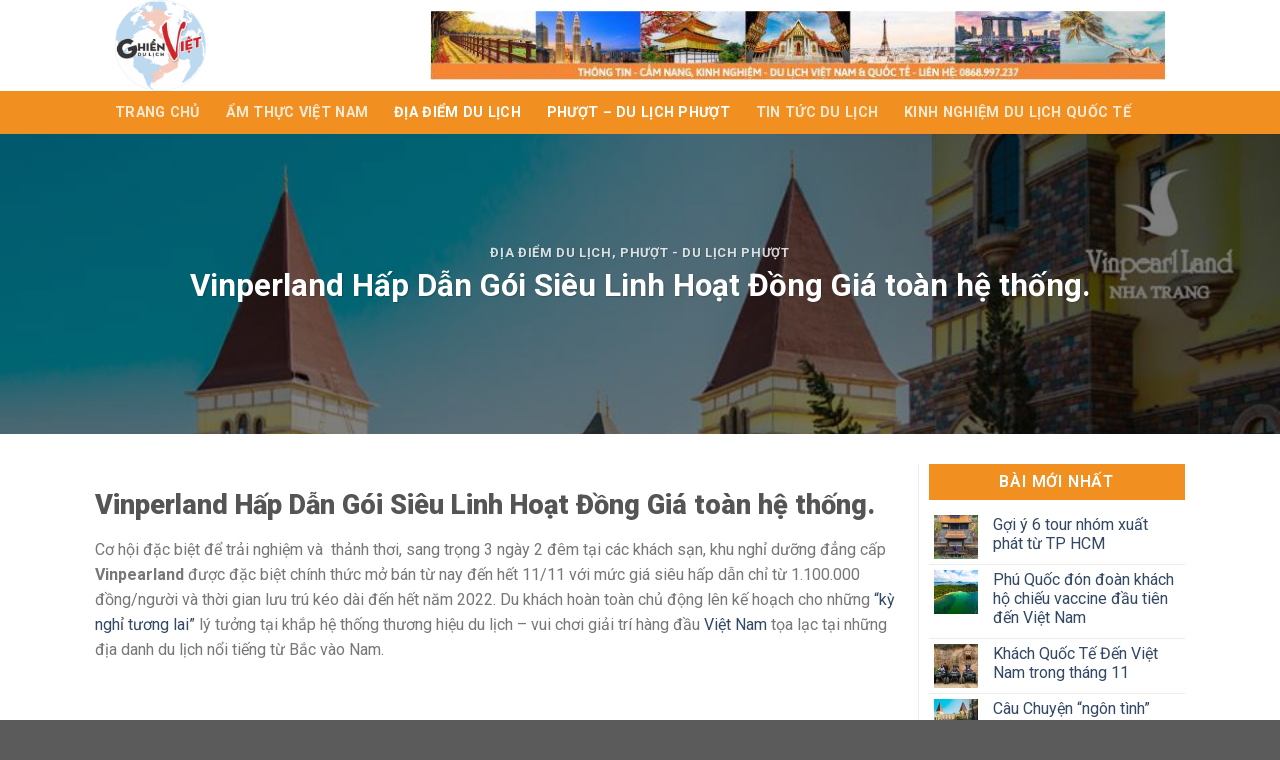

--- FILE ---
content_type: text/html; charset=UTF-8
request_url: https://dulichvietnam.pro.vn/vinperland-hap-dan-goi-sieu-linh-hoat-dong-gia-toan-he-thong-2021
body_size: 21948
content:

<!DOCTYPE html>
<html lang="vi" class="loading-site no-js">
<head>
	<meta charset="UTF-8" />
	<link rel="profile" href="http://gmpg.org/xfn/11" />
	<link rel="pingback" href="https://dulichvietnam.pro.vn/xmlrpc.php" />

	<script>(function(html){html.className = html.className.replace(/\bno-js\b/,'js')})(document.documentElement);</script>
<title>Vinperland Hấp Dẫn Gói Siêu Linh Hoạt Đồng Giá toàn hệ thống. &#8211; Ghiền Du Lịch Việt | Thông Tin &#8211; Cẩm Nang &#8211; Ẩm Thực &#8211; Văn Hóa -Du Lịch Việt Nam  | </title>
<meta name='robots' content='max-image-preview:large' />
<meta name="viewport" content="width=device-width, initial-scale=1, maximum-scale=1" /><link rel='dns-prefetch' href='//cdn.jsdelivr.net' />
<link rel='prefetch' href='https://dulichvietnam.pro.vn/wp-content/themes/flatsome/assets/js/chunk.countup.js?ver=3.16.2' />
<link rel='prefetch' href='https://dulichvietnam.pro.vn/wp-content/themes/flatsome/assets/js/chunk.sticky-sidebar.js?ver=3.16.2' />
<link rel='prefetch' href='https://dulichvietnam.pro.vn/wp-content/themes/flatsome/assets/js/chunk.tooltips.js?ver=3.16.2' />
<link rel='prefetch' href='https://dulichvietnam.pro.vn/wp-content/themes/flatsome/assets/js/chunk.vendors-popups.js?ver=3.16.2' />
<link rel='prefetch' href='https://dulichvietnam.pro.vn/wp-content/themes/flatsome/assets/js/chunk.vendors-slider.js?ver=3.16.2' />
<link rel="alternate" type="application/rss+xml" title="Dòng thông tin Ghiền Du Lịch Việt | Thông Tin - Cẩm Nang - Ẩm Thực - Văn Hóa -Du Lịch Việt Nam  |  &raquo;" href="https://dulichvietnam.pro.vn/feed" />
<script type="text/javascript">
window._wpemojiSettings = {"baseUrl":"https:\/\/s.w.org\/images\/core\/emoji\/14.0.0\/72x72\/","ext":".png","svgUrl":"https:\/\/s.w.org\/images\/core\/emoji\/14.0.0\/svg\/","svgExt":".svg","source":{"concatemoji":"https:\/\/dulichvietnam.pro.vn\/wp-includes\/js\/wp-emoji-release.min.js?ver=6.2.8"}};
/*! This file is auto-generated */
!function(e,a,t){var n,r,o,i=a.createElement("canvas"),p=i.getContext&&i.getContext("2d");function s(e,t){p.clearRect(0,0,i.width,i.height),p.fillText(e,0,0);e=i.toDataURL();return p.clearRect(0,0,i.width,i.height),p.fillText(t,0,0),e===i.toDataURL()}function c(e){var t=a.createElement("script");t.src=e,t.defer=t.type="text/javascript",a.getElementsByTagName("head")[0].appendChild(t)}for(o=Array("flag","emoji"),t.supports={everything:!0,everythingExceptFlag:!0},r=0;r<o.length;r++)t.supports[o[r]]=function(e){if(p&&p.fillText)switch(p.textBaseline="top",p.font="600 32px Arial",e){case"flag":return s("\ud83c\udff3\ufe0f\u200d\u26a7\ufe0f","\ud83c\udff3\ufe0f\u200b\u26a7\ufe0f")?!1:!s("\ud83c\uddfa\ud83c\uddf3","\ud83c\uddfa\u200b\ud83c\uddf3")&&!s("\ud83c\udff4\udb40\udc67\udb40\udc62\udb40\udc65\udb40\udc6e\udb40\udc67\udb40\udc7f","\ud83c\udff4\u200b\udb40\udc67\u200b\udb40\udc62\u200b\udb40\udc65\u200b\udb40\udc6e\u200b\udb40\udc67\u200b\udb40\udc7f");case"emoji":return!s("\ud83e\udef1\ud83c\udffb\u200d\ud83e\udef2\ud83c\udfff","\ud83e\udef1\ud83c\udffb\u200b\ud83e\udef2\ud83c\udfff")}return!1}(o[r]),t.supports.everything=t.supports.everything&&t.supports[o[r]],"flag"!==o[r]&&(t.supports.everythingExceptFlag=t.supports.everythingExceptFlag&&t.supports[o[r]]);t.supports.everythingExceptFlag=t.supports.everythingExceptFlag&&!t.supports.flag,t.DOMReady=!1,t.readyCallback=function(){t.DOMReady=!0},t.supports.everything||(n=function(){t.readyCallback()},a.addEventListener?(a.addEventListener("DOMContentLoaded",n,!1),e.addEventListener("load",n,!1)):(e.attachEvent("onload",n),a.attachEvent("onreadystatechange",function(){"complete"===a.readyState&&t.readyCallback()})),(e=t.source||{}).concatemoji?c(e.concatemoji):e.wpemoji&&e.twemoji&&(c(e.twemoji),c(e.wpemoji)))}(window,document,window._wpemojiSettings);
</script>
<style type="text/css">
img.wp-smiley,
img.emoji {
	display: inline !important;
	border: none !important;
	box-shadow: none !important;
	height: 1em !important;
	width: 1em !important;
	margin: 0 0.07em !important;
	vertical-align: -0.1em !important;
	background: none !important;
	padding: 0 !important;
}
</style>
	<style id='wp-block-library-inline-css' type='text/css'>
:root{--wp-admin-theme-color:#007cba;--wp-admin-theme-color--rgb:0,124,186;--wp-admin-theme-color-darker-10:#006ba1;--wp-admin-theme-color-darker-10--rgb:0,107,161;--wp-admin-theme-color-darker-20:#005a87;--wp-admin-theme-color-darker-20--rgb:0,90,135;--wp-admin-border-width-focus:2px;--wp-block-synced-color:#7a00df;--wp-block-synced-color--rgb:122,0,223}@media (-webkit-min-device-pixel-ratio:2),(min-resolution:192dpi){:root{--wp-admin-border-width-focus:1.5px}}.wp-element-button{cursor:pointer}:root{--wp--preset--font-size--normal:16px;--wp--preset--font-size--huge:42px}:root .has-very-light-gray-background-color{background-color:#eee}:root .has-very-dark-gray-background-color{background-color:#313131}:root .has-very-light-gray-color{color:#eee}:root .has-very-dark-gray-color{color:#313131}:root .has-vivid-green-cyan-to-vivid-cyan-blue-gradient-background{background:linear-gradient(135deg,#00d084,#0693e3)}:root .has-purple-crush-gradient-background{background:linear-gradient(135deg,#34e2e4,#4721fb 50%,#ab1dfe)}:root .has-hazy-dawn-gradient-background{background:linear-gradient(135deg,#faaca8,#dad0ec)}:root .has-subdued-olive-gradient-background{background:linear-gradient(135deg,#fafae1,#67a671)}:root .has-atomic-cream-gradient-background{background:linear-gradient(135deg,#fdd79a,#004a59)}:root .has-nightshade-gradient-background{background:linear-gradient(135deg,#330968,#31cdcf)}:root .has-midnight-gradient-background{background:linear-gradient(135deg,#020381,#2874fc)}.has-regular-font-size{font-size:1em}.has-larger-font-size{font-size:2.625em}.has-normal-font-size{font-size:var(--wp--preset--font-size--normal)}.has-huge-font-size{font-size:var(--wp--preset--font-size--huge)}.has-text-align-center{text-align:center}.has-text-align-left{text-align:left}.has-text-align-right{text-align:right}#end-resizable-editor-section{display:none}.aligncenter{clear:both}.items-justified-left{justify-content:flex-start}.items-justified-center{justify-content:center}.items-justified-right{justify-content:flex-end}.items-justified-space-between{justify-content:space-between}.screen-reader-text{clip:rect(1px,1px,1px,1px);word-wrap:normal!important;border:0;-webkit-clip-path:inset(50%);clip-path:inset(50%);height:1px;margin:-1px;overflow:hidden;padding:0;position:absolute;width:1px}.screen-reader-text:focus{clip:auto!important;background-color:#ddd;-webkit-clip-path:none;clip-path:none;color:#444;display:block;font-size:1em;height:auto;left:5px;line-height:normal;padding:15px 23px 14px;text-decoration:none;top:5px;width:auto;z-index:100000}html :where(.has-border-color){border-style:solid}html :where([style*=border-top-color]){border-top-style:solid}html :where([style*=border-right-color]){border-right-style:solid}html :where([style*=border-bottom-color]){border-bottom-style:solid}html :where([style*=border-left-color]){border-left-style:solid}html :where([style*=border-width]){border-style:solid}html :where([style*=border-top-width]){border-top-style:solid}html :where([style*=border-right-width]){border-right-style:solid}html :where([style*=border-bottom-width]){border-bottom-style:solid}html :where([style*=border-left-width]){border-left-style:solid}html :where(img[class*=wp-image-]){height:auto;max-width:100%}figure{margin:0 0 1em}html :where(.is-position-sticky){--wp-admin--admin-bar--position-offset:var(--wp-admin--admin-bar--height,0px)}@media screen and (max-width:600px){html :where(.is-position-sticky){--wp-admin--admin-bar--position-offset:0px}}
</style>
<link rel='stylesheet' id='jet-engine-frontend-css' href='https://dulichvietnam.pro.vn/wp-content/plugins/jet-engine/assets/css/frontend.css?ver=3.1.4' type='text/css' media='all' />
<link rel='stylesheet' id='classic-theme-styles-css' href='https://dulichvietnam.pro.vn/wp-includes/css/classic-themes.min.css?ver=6.2.8' type='text/css' media='all' />
<link rel='stylesheet' id='dashicons-css' href='https://dulichvietnam.pro.vn/wp-includes/css/dashicons.min.css?ver=6.2.8' type='text/css' media='all' />
<link rel='stylesheet' id='post-views-counter-frontend-css' href='https://dulichvietnam.pro.vn/wp-content/plugins/post-views-counter/css/frontend.min.css?ver=1.4.7' type='text/css' media='all' />
<link rel='stylesheet' id='flatsome-main-css' href='https://dulichvietnam.pro.vn/wp-content/themes/flatsome/assets/css/flatsome.css?ver=3.16.2' type='text/css' media='all' />
<style id='flatsome-main-inline-css' type='text/css'>
@font-face {
				font-family: "fl-icons";
				font-display: block;
				src: url(https://dulichvietnam.pro.vn/wp-content/themes/flatsome/assets/css/icons/fl-icons.eot?v=3.16.2);
				src:
					url(https://dulichvietnam.pro.vn/wp-content/themes/flatsome/assets/css/icons/fl-icons.eot#iefix?v=3.16.2) format("embedded-opentype"),
					url(https://dulichvietnam.pro.vn/wp-content/themes/flatsome/assets/css/icons/fl-icons.woff2?v=3.16.2) format("woff2"),
					url(https://dulichvietnam.pro.vn/wp-content/themes/flatsome/assets/css/icons/fl-icons.ttf?v=3.16.2) format("truetype"),
					url(https://dulichvietnam.pro.vn/wp-content/themes/flatsome/assets/css/icons/fl-icons.woff?v=3.16.2) format("woff"),
					url(https://dulichvietnam.pro.vn/wp-content/themes/flatsome/assets/css/icons/fl-icons.svg?v=3.16.2#fl-icons) format("svg");
			}
</style>
<link rel='stylesheet' id='flatsome-style-css' href='https://dulichvietnam.pro.vn/wp-content/themes/flatsome-child/style.css?ver=3.0' type='text/css' media='all' />
<script type='text/javascript' src='https://dulichvietnam.pro.vn/wp-includes/js/jquery/jquery.min.js?ver=3.6.4' id='jquery-core-js'></script>
<script type='text/javascript' src='https://dulichvietnam.pro.vn/wp-includes/js/jquery/jquery-migrate.min.js?ver=3.4.0' id='jquery-migrate-js'></script>
<link rel="https://api.w.org/" href="https://dulichvietnam.pro.vn/wp-json/" /><link rel="alternate" type="application/json" href="https://dulichvietnam.pro.vn/wp-json/wp/v2/posts/1785" /><link rel="EditURI" type="application/rsd+xml" title="RSD" href="https://dulichvietnam.pro.vn/xmlrpc.php?rsd" />
<link rel="wlwmanifest" type="application/wlwmanifest+xml" href="https://dulichvietnam.pro.vn/wp-includes/wlwmanifest.xml" />
<meta name="generator" content="WordPress 6.2.8" />
<link rel="canonical" href="https://dulichvietnam.pro.vn/vinperland-hap-dan-goi-sieu-linh-hoat-dong-gia-toan-he-thong-2021" />
<link rel='shortlink' href='https://dulichvietnam.pro.vn/?p=1785' />
<link rel="alternate" type="application/json+oembed" href="https://dulichvietnam.pro.vn/wp-json/oembed/1.0/embed?url=https%3A%2F%2Fdulichvietnam.pro.vn%2Fvinperland-hap-dan-goi-sieu-linh-hoat-dong-gia-toan-he-thong-2021" />
<link rel="alternate" type="text/xml+oembed" href="https://dulichvietnam.pro.vn/wp-json/oembed/1.0/embed?url=https%3A%2F%2Fdulichvietnam.pro.vn%2Fvinperland-hap-dan-goi-sieu-linh-hoat-dong-gia-toan-he-thong-2021&#038;format=xml" />
<style>.bg{opacity: 0; transition: opacity 1s; -webkit-transition: opacity 1s;} .bg-loaded{opacity: 1;}</style><!-- Global site tag (gtag.js) - Google Analytics -->
<script async src="https://www.googletagmanager.com/gtag/js?id=UA-175449348-5"></script>
<script>
  window.dataLayer = window.dataLayer || [];
  function gtag(){dataLayer.push(arguments);}
  gtag('js', new Date());

  gtag('config', 'UA-175449348-5');
</script>
<meta name="generator" content="Elementor 3.23.4; features: e_optimized_css_loading, additional_custom_breakpoints, e_lazyload; settings: css_print_method-external, google_font-enabled, font_display-swap">
			<style>
				.e-con.e-parent:nth-of-type(n+4):not(.e-lazyloaded):not(.e-no-lazyload),
				.e-con.e-parent:nth-of-type(n+4):not(.e-lazyloaded):not(.e-no-lazyload) * {
					background-image: none !important;
				}
				@media screen and (max-height: 1024px) {
					.e-con.e-parent:nth-of-type(n+3):not(.e-lazyloaded):not(.e-no-lazyload),
					.e-con.e-parent:nth-of-type(n+3):not(.e-lazyloaded):not(.e-no-lazyload) * {
						background-image: none !important;
					}
				}
				@media screen and (max-height: 640px) {
					.e-con.e-parent:nth-of-type(n+2):not(.e-lazyloaded):not(.e-no-lazyload),
					.e-con.e-parent:nth-of-type(n+2):not(.e-lazyloaded):not(.e-no-lazyload) * {
						background-image: none !important;
					}
				}
			</style>
			<link rel="icon" href="https://dulichvietnam.pro.vn/wp-content/uploads/2018/06/cropped-www.dulichvietnam.pro_.vn_-32x32.png" sizes="32x32" />
<link rel="icon" href="https://dulichvietnam.pro.vn/wp-content/uploads/2018/06/cropped-www.dulichvietnam.pro_.vn_-192x192.png" sizes="192x192" />
<link rel="apple-touch-icon" href="https://dulichvietnam.pro.vn/wp-content/uploads/2018/06/cropped-www.dulichvietnam.pro_.vn_-180x180.png" />
<meta name="msapplication-TileImage" content="https://dulichvietnam.pro.vn/wp-content/uploads/2018/06/cropped-www.dulichvietnam.pro_.vn_-270x270.png" />
<style id="custom-css" type="text/css">:root {--primary-color: #446084;}.header-main{height: 91px}#logo img{max-height: 91px}#logo{width:285px;}.header-bottom{min-height: 43px}.header-top{min-height: 30px}.transparent .header-main{height: 30px}.transparent #logo img{max-height: 30px}.has-transparent + .page-title:first-of-type,.has-transparent + #main > .page-title,.has-transparent + #main > div > .page-title,.has-transparent + #main .page-header-wrapper:first-of-type .page-title{padding-top: 80px;}.header.show-on-scroll,.stuck .header-main{height:70px!important}.stuck #logo img{max-height: 70px!important}.header-bg-color {background-color: rgba(255,255,255,0.9)}.header-bottom {background-color: #f18f20}.stuck .header-main .nav > li > a{line-height: 50px }.header-bottom-nav > li > a{line-height: 16px }@media (max-width: 549px) {.header-main{height: 70px}#logo img{max-height: 70px}}@media screen and (max-width: 549px){body{font-size: 100%;}}body{font-family: Roboto, sans-serif;}body {font-weight: 400;font-style: normal;}.nav > li > a {font-family: Roboto, sans-serif;}.mobile-sidebar-levels-2 .nav > li > ul > li > a {font-family: Roboto, sans-serif;}.nav > li > a,.mobile-sidebar-levels-2 .nav > li > ul > li > a {font-weight: 700;font-style: normal;}h1,h2,h3,h4,h5,h6,.heading-font, .off-canvas-center .nav-sidebar.nav-vertical > li > a{font-family: Roboto, sans-serif;}h1,h2,h3,h4,h5,h6,.heading-font,.banner h1,.banner h2 {font-weight: 700;font-style: normal;}.alt-font{font-family: Roboto, sans-serif;}.alt-font {font-weight: 400!important;font-style: normal!important;}.nav-vertical-fly-out > li + li {border-top-width: 1px; border-top-style: solid;}.label-new.menu-item > a:after{content:"New";}.label-hot.menu-item > a:after{content:"Hot";}.label-sale.menu-item > a:after{content:"Sale";}.label-popular.menu-item > a:after{content:"Popular";}</style>		<style type="text/css" id="wp-custom-css">
			.is-divider {
	display:none;
}
.box-text h5 {
    line-height: 25px;
    text-overflow: ellipsis;
    overflow: hidden;
    display: -webkit-box;
    -webkit-box-orient: vertical;
    -webkit-line-clamp: 2;
    text-transform: uppercase;
		height:50px;
		font-size:16px;
		font-weight:700;
	
}
.blog-featured-title+#main .post-sidebar {
    padding-top: 0px;
}
.widget .widget-title {
    background-color: #f18f20;
    border-style: solid;
    border-width: 0px;
    color: #ffffff;
    display: block;
    text-align: center;
    padding-top: 10px;
    padding-bottom: 10px;
    margin-bottom: 10px;
}
.row-large>.flickity-viewport>.flickity-slider>.col, .row-large>.col {
    padding-left: 0px;
}
.post_comments {
	display:none;
	text-align:justify;
}
.recent-blog-posts {
    padding: 5px 5px 5px;
}
.col, .gallery-item, .columns {
    position: relative;
    margin: 0;
    padding: 0 0px 30px;
    width: 100%;
}
@media screen and (min-width: 850px){
.col, .row-large>.col {
    padding: 0 10px 5px;
    margin-bottom: 0;
	}}
		</style>
		<style id="kirki-inline-styles">/* cyrillic-ext */
@font-face {
  font-family: 'Roboto';
  font-style: normal;
  font-weight: 400;
  font-stretch: normal;
  font-display: swap;
  src: url(https://dulichvietnam.pro.vn/wp-content/fonts/roboto/font) format('woff');
  unicode-range: U+0460-052F, U+1C80-1C8A, U+20B4, U+2DE0-2DFF, U+A640-A69F, U+FE2E-FE2F;
}
/* cyrillic */
@font-face {
  font-family: 'Roboto';
  font-style: normal;
  font-weight: 400;
  font-stretch: normal;
  font-display: swap;
  src: url(https://dulichvietnam.pro.vn/wp-content/fonts/roboto/font) format('woff');
  unicode-range: U+0301, U+0400-045F, U+0490-0491, U+04B0-04B1, U+2116;
}
/* greek-ext */
@font-face {
  font-family: 'Roboto';
  font-style: normal;
  font-weight: 400;
  font-stretch: normal;
  font-display: swap;
  src: url(https://dulichvietnam.pro.vn/wp-content/fonts/roboto/font) format('woff');
  unicode-range: U+1F00-1FFF;
}
/* greek */
@font-face {
  font-family: 'Roboto';
  font-style: normal;
  font-weight: 400;
  font-stretch: normal;
  font-display: swap;
  src: url(https://dulichvietnam.pro.vn/wp-content/fonts/roboto/font) format('woff');
  unicode-range: U+0370-0377, U+037A-037F, U+0384-038A, U+038C, U+038E-03A1, U+03A3-03FF;
}
/* math */
@font-face {
  font-family: 'Roboto';
  font-style: normal;
  font-weight: 400;
  font-stretch: normal;
  font-display: swap;
  src: url(https://dulichvietnam.pro.vn/wp-content/fonts/roboto/font) format('woff');
  unicode-range: U+0302-0303, U+0305, U+0307-0308, U+0310, U+0312, U+0315, U+031A, U+0326-0327, U+032C, U+032F-0330, U+0332-0333, U+0338, U+033A, U+0346, U+034D, U+0391-03A1, U+03A3-03A9, U+03B1-03C9, U+03D1, U+03D5-03D6, U+03F0-03F1, U+03F4-03F5, U+2016-2017, U+2034-2038, U+203C, U+2040, U+2043, U+2047, U+2050, U+2057, U+205F, U+2070-2071, U+2074-208E, U+2090-209C, U+20D0-20DC, U+20E1, U+20E5-20EF, U+2100-2112, U+2114-2115, U+2117-2121, U+2123-214F, U+2190, U+2192, U+2194-21AE, U+21B0-21E5, U+21F1-21F2, U+21F4-2211, U+2213-2214, U+2216-22FF, U+2308-230B, U+2310, U+2319, U+231C-2321, U+2336-237A, U+237C, U+2395, U+239B-23B7, U+23D0, U+23DC-23E1, U+2474-2475, U+25AF, U+25B3, U+25B7, U+25BD, U+25C1, U+25CA, U+25CC, U+25FB, U+266D-266F, U+27C0-27FF, U+2900-2AFF, U+2B0E-2B11, U+2B30-2B4C, U+2BFE, U+3030, U+FF5B, U+FF5D, U+1D400-1D7FF, U+1EE00-1EEFF;
}
/* symbols */
@font-face {
  font-family: 'Roboto';
  font-style: normal;
  font-weight: 400;
  font-stretch: normal;
  font-display: swap;
  src: url(https://dulichvietnam.pro.vn/wp-content/fonts/roboto/font) format('woff');
  unicode-range: U+0001-000C, U+000E-001F, U+007F-009F, U+20DD-20E0, U+20E2-20E4, U+2150-218F, U+2190, U+2192, U+2194-2199, U+21AF, U+21E6-21F0, U+21F3, U+2218-2219, U+2299, U+22C4-22C6, U+2300-243F, U+2440-244A, U+2460-24FF, U+25A0-27BF, U+2800-28FF, U+2921-2922, U+2981, U+29BF, U+29EB, U+2B00-2BFF, U+4DC0-4DFF, U+FFF9-FFFB, U+10140-1018E, U+10190-1019C, U+101A0, U+101D0-101FD, U+102E0-102FB, U+10E60-10E7E, U+1D2C0-1D2D3, U+1D2E0-1D37F, U+1F000-1F0FF, U+1F100-1F1AD, U+1F1E6-1F1FF, U+1F30D-1F30F, U+1F315, U+1F31C, U+1F31E, U+1F320-1F32C, U+1F336, U+1F378, U+1F37D, U+1F382, U+1F393-1F39F, U+1F3A7-1F3A8, U+1F3AC-1F3AF, U+1F3C2, U+1F3C4-1F3C6, U+1F3CA-1F3CE, U+1F3D4-1F3E0, U+1F3ED, U+1F3F1-1F3F3, U+1F3F5-1F3F7, U+1F408, U+1F415, U+1F41F, U+1F426, U+1F43F, U+1F441-1F442, U+1F444, U+1F446-1F449, U+1F44C-1F44E, U+1F453, U+1F46A, U+1F47D, U+1F4A3, U+1F4B0, U+1F4B3, U+1F4B9, U+1F4BB, U+1F4BF, U+1F4C8-1F4CB, U+1F4D6, U+1F4DA, U+1F4DF, U+1F4E3-1F4E6, U+1F4EA-1F4ED, U+1F4F7, U+1F4F9-1F4FB, U+1F4FD-1F4FE, U+1F503, U+1F507-1F50B, U+1F50D, U+1F512-1F513, U+1F53E-1F54A, U+1F54F-1F5FA, U+1F610, U+1F650-1F67F, U+1F687, U+1F68D, U+1F691, U+1F694, U+1F698, U+1F6AD, U+1F6B2, U+1F6B9-1F6BA, U+1F6BC, U+1F6C6-1F6CF, U+1F6D3-1F6D7, U+1F6E0-1F6EA, U+1F6F0-1F6F3, U+1F6F7-1F6FC, U+1F700-1F7FF, U+1F800-1F80B, U+1F810-1F847, U+1F850-1F859, U+1F860-1F887, U+1F890-1F8AD, U+1F8B0-1F8BB, U+1F8C0-1F8C1, U+1F900-1F90B, U+1F93B, U+1F946, U+1F984, U+1F996, U+1F9E9, U+1FA00-1FA6F, U+1FA70-1FA7C, U+1FA80-1FA89, U+1FA8F-1FAC6, U+1FACE-1FADC, U+1FADF-1FAE9, U+1FAF0-1FAF8, U+1FB00-1FBFF;
}
/* vietnamese */
@font-face {
  font-family: 'Roboto';
  font-style: normal;
  font-weight: 400;
  font-stretch: normal;
  font-display: swap;
  src: url(https://dulichvietnam.pro.vn/wp-content/fonts/roboto/font) format('woff');
  unicode-range: U+0102-0103, U+0110-0111, U+0128-0129, U+0168-0169, U+01A0-01A1, U+01AF-01B0, U+0300-0301, U+0303-0304, U+0308-0309, U+0323, U+0329, U+1EA0-1EF9, U+20AB;
}
/* latin-ext */
@font-face {
  font-family: 'Roboto';
  font-style: normal;
  font-weight: 400;
  font-stretch: normal;
  font-display: swap;
  src: url(https://dulichvietnam.pro.vn/wp-content/fonts/roboto/font) format('woff');
  unicode-range: U+0100-02BA, U+02BD-02C5, U+02C7-02CC, U+02CE-02D7, U+02DD-02FF, U+0304, U+0308, U+0329, U+1D00-1DBF, U+1E00-1E9F, U+1EF2-1EFF, U+2020, U+20A0-20AB, U+20AD-20C0, U+2113, U+2C60-2C7F, U+A720-A7FF;
}
/* latin */
@font-face {
  font-family: 'Roboto';
  font-style: normal;
  font-weight: 400;
  font-stretch: normal;
  font-display: swap;
  src: url(https://dulichvietnam.pro.vn/wp-content/fonts/roboto/font) format('woff');
  unicode-range: U+0000-00FF, U+0131, U+0152-0153, U+02BB-02BC, U+02C6, U+02DA, U+02DC, U+0304, U+0308, U+0329, U+2000-206F, U+20AC, U+2122, U+2191, U+2193, U+2212, U+2215, U+FEFF, U+FFFD;
}
/* cyrillic-ext */
@font-face {
  font-family: 'Roboto';
  font-style: normal;
  font-weight: 700;
  font-stretch: normal;
  font-display: swap;
  src: url(https://dulichvietnam.pro.vn/wp-content/fonts/roboto/font) format('woff');
  unicode-range: U+0460-052F, U+1C80-1C8A, U+20B4, U+2DE0-2DFF, U+A640-A69F, U+FE2E-FE2F;
}
/* cyrillic */
@font-face {
  font-family: 'Roboto';
  font-style: normal;
  font-weight: 700;
  font-stretch: normal;
  font-display: swap;
  src: url(https://dulichvietnam.pro.vn/wp-content/fonts/roboto/font) format('woff');
  unicode-range: U+0301, U+0400-045F, U+0490-0491, U+04B0-04B1, U+2116;
}
/* greek-ext */
@font-face {
  font-family: 'Roboto';
  font-style: normal;
  font-weight: 700;
  font-stretch: normal;
  font-display: swap;
  src: url(https://dulichvietnam.pro.vn/wp-content/fonts/roboto/font) format('woff');
  unicode-range: U+1F00-1FFF;
}
/* greek */
@font-face {
  font-family: 'Roboto';
  font-style: normal;
  font-weight: 700;
  font-stretch: normal;
  font-display: swap;
  src: url(https://dulichvietnam.pro.vn/wp-content/fonts/roboto/font) format('woff');
  unicode-range: U+0370-0377, U+037A-037F, U+0384-038A, U+038C, U+038E-03A1, U+03A3-03FF;
}
/* math */
@font-face {
  font-family: 'Roboto';
  font-style: normal;
  font-weight: 700;
  font-stretch: normal;
  font-display: swap;
  src: url(https://dulichvietnam.pro.vn/wp-content/fonts/roboto/font) format('woff');
  unicode-range: U+0302-0303, U+0305, U+0307-0308, U+0310, U+0312, U+0315, U+031A, U+0326-0327, U+032C, U+032F-0330, U+0332-0333, U+0338, U+033A, U+0346, U+034D, U+0391-03A1, U+03A3-03A9, U+03B1-03C9, U+03D1, U+03D5-03D6, U+03F0-03F1, U+03F4-03F5, U+2016-2017, U+2034-2038, U+203C, U+2040, U+2043, U+2047, U+2050, U+2057, U+205F, U+2070-2071, U+2074-208E, U+2090-209C, U+20D0-20DC, U+20E1, U+20E5-20EF, U+2100-2112, U+2114-2115, U+2117-2121, U+2123-214F, U+2190, U+2192, U+2194-21AE, U+21B0-21E5, U+21F1-21F2, U+21F4-2211, U+2213-2214, U+2216-22FF, U+2308-230B, U+2310, U+2319, U+231C-2321, U+2336-237A, U+237C, U+2395, U+239B-23B7, U+23D0, U+23DC-23E1, U+2474-2475, U+25AF, U+25B3, U+25B7, U+25BD, U+25C1, U+25CA, U+25CC, U+25FB, U+266D-266F, U+27C0-27FF, U+2900-2AFF, U+2B0E-2B11, U+2B30-2B4C, U+2BFE, U+3030, U+FF5B, U+FF5D, U+1D400-1D7FF, U+1EE00-1EEFF;
}
/* symbols */
@font-face {
  font-family: 'Roboto';
  font-style: normal;
  font-weight: 700;
  font-stretch: normal;
  font-display: swap;
  src: url(https://dulichvietnam.pro.vn/wp-content/fonts/roboto/font) format('woff');
  unicode-range: U+0001-000C, U+000E-001F, U+007F-009F, U+20DD-20E0, U+20E2-20E4, U+2150-218F, U+2190, U+2192, U+2194-2199, U+21AF, U+21E6-21F0, U+21F3, U+2218-2219, U+2299, U+22C4-22C6, U+2300-243F, U+2440-244A, U+2460-24FF, U+25A0-27BF, U+2800-28FF, U+2921-2922, U+2981, U+29BF, U+29EB, U+2B00-2BFF, U+4DC0-4DFF, U+FFF9-FFFB, U+10140-1018E, U+10190-1019C, U+101A0, U+101D0-101FD, U+102E0-102FB, U+10E60-10E7E, U+1D2C0-1D2D3, U+1D2E0-1D37F, U+1F000-1F0FF, U+1F100-1F1AD, U+1F1E6-1F1FF, U+1F30D-1F30F, U+1F315, U+1F31C, U+1F31E, U+1F320-1F32C, U+1F336, U+1F378, U+1F37D, U+1F382, U+1F393-1F39F, U+1F3A7-1F3A8, U+1F3AC-1F3AF, U+1F3C2, U+1F3C4-1F3C6, U+1F3CA-1F3CE, U+1F3D4-1F3E0, U+1F3ED, U+1F3F1-1F3F3, U+1F3F5-1F3F7, U+1F408, U+1F415, U+1F41F, U+1F426, U+1F43F, U+1F441-1F442, U+1F444, U+1F446-1F449, U+1F44C-1F44E, U+1F453, U+1F46A, U+1F47D, U+1F4A3, U+1F4B0, U+1F4B3, U+1F4B9, U+1F4BB, U+1F4BF, U+1F4C8-1F4CB, U+1F4D6, U+1F4DA, U+1F4DF, U+1F4E3-1F4E6, U+1F4EA-1F4ED, U+1F4F7, U+1F4F9-1F4FB, U+1F4FD-1F4FE, U+1F503, U+1F507-1F50B, U+1F50D, U+1F512-1F513, U+1F53E-1F54A, U+1F54F-1F5FA, U+1F610, U+1F650-1F67F, U+1F687, U+1F68D, U+1F691, U+1F694, U+1F698, U+1F6AD, U+1F6B2, U+1F6B9-1F6BA, U+1F6BC, U+1F6C6-1F6CF, U+1F6D3-1F6D7, U+1F6E0-1F6EA, U+1F6F0-1F6F3, U+1F6F7-1F6FC, U+1F700-1F7FF, U+1F800-1F80B, U+1F810-1F847, U+1F850-1F859, U+1F860-1F887, U+1F890-1F8AD, U+1F8B0-1F8BB, U+1F8C0-1F8C1, U+1F900-1F90B, U+1F93B, U+1F946, U+1F984, U+1F996, U+1F9E9, U+1FA00-1FA6F, U+1FA70-1FA7C, U+1FA80-1FA89, U+1FA8F-1FAC6, U+1FACE-1FADC, U+1FADF-1FAE9, U+1FAF0-1FAF8, U+1FB00-1FBFF;
}
/* vietnamese */
@font-face {
  font-family: 'Roboto';
  font-style: normal;
  font-weight: 700;
  font-stretch: normal;
  font-display: swap;
  src: url(https://dulichvietnam.pro.vn/wp-content/fonts/roboto/font) format('woff');
  unicode-range: U+0102-0103, U+0110-0111, U+0128-0129, U+0168-0169, U+01A0-01A1, U+01AF-01B0, U+0300-0301, U+0303-0304, U+0308-0309, U+0323, U+0329, U+1EA0-1EF9, U+20AB;
}
/* latin-ext */
@font-face {
  font-family: 'Roboto';
  font-style: normal;
  font-weight: 700;
  font-stretch: normal;
  font-display: swap;
  src: url(https://dulichvietnam.pro.vn/wp-content/fonts/roboto/font) format('woff');
  unicode-range: U+0100-02BA, U+02BD-02C5, U+02C7-02CC, U+02CE-02D7, U+02DD-02FF, U+0304, U+0308, U+0329, U+1D00-1DBF, U+1E00-1E9F, U+1EF2-1EFF, U+2020, U+20A0-20AB, U+20AD-20C0, U+2113, U+2C60-2C7F, U+A720-A7FF;
}
/* latin */
@font-face {
  font-family: 'Roboto';
  font-style: normal;
  font-weight: 700;
  font-stretch: normal;
  font-display: swap;
  src: url(https://dulichvietnam.pro.vn/wp-content/fonts/roboto/font) format('woff');
  unicode-range: U+0000-00FF, U+0131, U+0152-0153, U+02BB-02BC, U+02C6, U+02DA, U+02DC, U+0304, U+0308, U+0329, U+2000-206F, U+20AC, U+2122, U+2191, U+2193, U+2212, U+2215, U+FEFF, U+FFFD;
}</style></head>

<body class="post-template-default single single-post postid-1785 single-format-standard lightbox nav-dropdown-has-arrow nav-dropdown-has-shadow nav-dropdown-has-border elementor-default elementor-kit-1817">

<svg xmlns="http://www.w3.org/2000/svg" viewBox="0 0 0 0" width="0" height="0" focusable="false" role="none" style="visibility: hidden; position: absolute; left: -9999px; overflow: hidden;" ><defs><filter id="wp-duotone-dark-grayscale"><feColorMatrix color-interpolation-filters="sRGB" type="matrix" values=" .299 .587 .114 0 0 .299 .587 .114 0 0 .299 .587 .114 0 0 .299 .587 .114 0 0 " /><feComponentTransfer color-interpolation-filters="sRGB" ><feFuncR type="table" tableValues="0 0.49803921568627" /><feFuncG type="table" tableValues="0 0.49803921568627" /><feFuncB type="table" tableValues="0 0.49803921568627" /><feFuncA type="table" tableValues="1 1" /></feComponentTransfer><feComposite in2="SourceGraphic" operator="in" /></filter></defs></svg><svg xmlns="http://www.w3.org/2000/svg" viewBox="0 0 0 0" width="0" height="0" focusable="false" role="none" style="visibility: hidden; position: absolute; left: -9999px; overflow: hidden;" ><defs><filter id="wp-duotone-grayscale"><feColorMatrix color-interpolation-filters="sRGB" type="matrix" values=" .299 .587 .114 0 0 .299 .587 .114 0 0 .299 .587 .114 0 0 .299 .587 .114 0 0 " /><feComponentTransfer color-interpolation-filters="sRGB" ><feFuncR type="table" tableValues="0 1" /><feFuncG type="table" tableValues="0 1" /><feFuncB type="table" tableValues="0 1" /><feFuncA type="table" tableValues="1 1" /></feComponentTransfer><feComposite in2="SourceGraphic" operator="in" /></filter></defs></svg><svg xmlns="http://www.w3.org/2000/svg" viewBox="0 0 0 0" width="0" height="0" focusable="false" role="none" style="visibility: hidden; position: absolute; left: -9999px; overflow: hidden;" ><defs><filter id="wp-duotone-purple-yellow"><feColorMatrix color-interpolation-filters="sRGB" type="matrix" values=" .299 .587 .114 0 0 .299 .587 .114 0 0 .299 .587 .114 0 0 .299 .587 .114 0 0 " /><feComponentTransfer color-interpolation-filters="sRGB" ><feFuncR type="table" tableValues="0.54901960784314 0.98823529411765" /><feFuncG type="table" tableValues="0 1" /><feFuncB type="table" tableValues="0.71764705882353 0.25490196078431" /><feFuncA type="table" tableValues="1 1" /></feComponentTransfer><feComposite in2="SourceGraphic" operator="in" /></filter></defs></svg><svg xmlns="http://www.w3.org/2000/svg" viewBox="0 0 0 0" width="0" height="0" focusable="false" role="none" style="visibility: hidden; position: absolute; left: -9999px; overflow: hidden;" ><defs><filter id="wp-duotone-blue-red"><feColorMatrix color-interpolation-filters="sRGB" type="matrix" values=" .299 .587 .114 0 0 .299 .587 .114 0 0 .299 .587 .114 0 0 .299 .587 .114 0 0 " /><feComponentTransfer color-interpolation-filters="sRGB" ><feFuncR type="table" tableValues="0 1" /><feFuncG type="table" tableValues="0 0.27843137254902" /><feFuncB type="table" tableValues="0.5921568627451 0.27843137254902" /><feFuncA type="table" tableValues="1 1" /></feComponentTransfer><feComposite in2="SourceGraphic" operator="in" /></filter></defs></svg><svg xmlns="http://www.w3.org/2000/svg" viewBox="0 0 0 0" width="0" height="0" focusable="false" role="none" style="visibility: hidden; position: absolute; left: -9999px; overflow: hidden;" ><defs><filter id="wp-duotone-midnight"><feColorMatrix color-interpolation-filters="sRGB" type="matrix" values=" .299 .587 .114 0 0 .299 .587 .114 0 0 .299 .587 .114 0 0 .299 .587 .114 0 0 " /><feComponentTransfer color-interpolation-filters="sRGB" ><feFuncR type="table" tableValues="0 0" /><feFuncG type="table" tableValues="0 0.64705882352941" /><feFuncB type="table" tableValues="0 1" /><feFuncA type="table" tableValues="1 1" /></feComponentTransfer><feComposite in2="SourceGraphic" operator="in" /></filter></defs></svg><svg xmlns="http://www.w3.org/2000/svg" viewBox="0 0 0 0" width="0" height="0" focusable="false" role="none" style="visibility: hidden; position: absolute; left: -9999px; overflow: hidden;" ><defs><filter id="wp-duotone-magenta-yellow"><feColorMatrix color-interpolation-filters="sRGB" type="matrix" values=" .299 .587 .114 0 0 .299 .587 .114 0 0 .299 .587 .114 0 0 .299 .587 .114 0 0 " /><feComponentTransfer color-interpolation-filters="sRGB" ><feFuncR type="table" tableValues="0.78039215686275 1" /><feFuncG type="table" tableValues="0 0.94901960784314" /><feFuncB type="table" tableValues="0.35294117647059 0.47058823529412" /><feFuncA type="table" tableValues="1 1" /></feComponentTransfer><feComposite in2="SourceGraphic" operator="in" /></filter></defs></svg><svg xmlns="http://www.w3.org/2000/svg" viewBox="0 0 0 0" width="0" height="0" focusable="false" role="none" style="visibility: hidden; position: absolute; left: -9999px; overflow: hidden;" ><defs><filter id="wp-duotone-purple-green"><feColorMatrix color-interpolation-filters="sRGB" type="matrix" values=" .299 .587 .114 0 0 .299 .587 .114 0 0 .299 .587 .114 0 0 .299 .587 .114 0 0 " /><feComponentTransfer color-interpolation-filters="sRGB" ><feFuncR type="table" tableValues="0.65098039215686 0.40392156862745" /><feFuncG type="table" tableValues="0 1" /><feFuncB type="table" tableValues="0.44705882352941 0.4" /><feFuncA type="table" tableValues="1 1" /></feComponentTransfer><feComposite in2="SourceGraphic" operator="in" /></filter></defs></svg><svg xmlns="http://www.w3.org/2000/svg" viewBox="0 0 0 0" width="0" height="0" focusable="false" role="none" style="visibility: hidden; position: absolute; left: -9999px; overflow: hidden;" ><defs><filter id="wp-duotone-blue-orange"><feColorMatrix color-interpolation-filters="sRGB" type="matrix" values=" .299 .587 .114 0 0 .299 .587 .114 0 0 .299 .587 .114 0 0 .299 .587 .114 0 0 " /><feComponentTransfer color-interpolation-filters="sRGB" ><feFuncR type="table" tableValues="0.098039215686275 1" /><feFuncG type="table" tableValues="0 0.66274509803922" /><feFuncB type="table" tableValues="0.84705882352941 0.41960784313725" /><feFuncA type="table" tableValues="1 1" /></feComponentTransfer><feComposite in2="SourceGraphic" operator="in" /></filter></defs></svg>
<a class="skip-link screen-reader-text" href="#main">Skip to content</a>

<div id="wrapper">

	
	<header id="header" class="header has-sticky sticky-jump">
		<div class="header-wrapper">
			<div id="masthead" class="header-main hide-for-sticky">
      <div class="header-inner flex-row container logo-left medium-logo-center" role="navigation">

          <!-- Logo -->
          <div id="logo" class="flex-col logo">
            
<!-- Header logo -->
<a href="https://dulichvietnam.pro.vn/" title="Ghiền Du Lịch Việt | Thông Tin &#8211; Cẩm Nang &#8211; Ẩm Thực &#8211; Văn Hóa -Du Lịch Việt Nam  |  - Trang thông tin quảng bá du lịch Việt Nam &#8211; Cẩm nang tư vấn du lịch Việt. " rel="home">
		<img fetchpriority="high" width="1020" height="1020" src="https://dulichvietnam.pro.vn/wp-content/uploads/2020/12/c9469b1d36dfc7819ece-1-1024x1024.jpg" class="header_logo header-logo" alt="Ghiền Du Lịch Việt | Thông Tin &#8211; Cẩm Nang &#8211; Ẩm Thực &#8211; Văn Hóa -Du Lịch Việt Nam  | "/><img  width="1020" height="1020" src="https://dulichvietnam.pro.vn/wp-content/uploads/2020/12/c9469b1d36dfc7819ece-1-1024x1024.jpg" class="header-logo-dark" alt="Ghiền Du Lịch Việt | Thông Tin &#8211; Cẩm Nang &#8211; Ẩm Thực &#8211; Văn Hóa -Du Lịch Việt Nam  | "/></a>
          </div>

          <!-- Mobile Left Elements -->
          <div class="flex-col show-for-medium flex-left">
            <ul class="mobile-nav nav nav-left ">
              <li class="nav-icon has-icon">
  		<a href="#" data-open="#main-menu" data-pos="left" data-bg="main-menu-overlay" data-color="" class="is-small" aria-label="Menu" aria-controls="main-menu" aria-expanded="false">

		  <i class="icon-menu" ></i>
		  		</a>
	</li>
            </ul>
          </div>

          <!-- Left Elements -->
          <div class="flex-col hide-for-medium flex-left
            flex-grow">
            <ul class="header-nav header-nav-main nav nav-left  nav-spacing-medium nav-uppercase" >
              <li class="header-block"><div class="header-block-block-1">	<div class="img has-hover x md-x lg-x y md-y lg-y" id="image_154151405">
								<div class="img-inner dark" >
			<img width="751" height="71" src="https://dulichvietnam.pro.vn/wp-content/uploads/2020/08/dlvn.jpg" class="attachment-original size-original" alt="" decoding="async" srcset="https://dulichvietnam.pro.vn/wp-content/uploads/2020/08/dlvn.jpg 751w, https://dulichvietnam.pro.vn/wp-content/uploads/2020/08/dlvn-300x28.jpg 300w" sizes="(max-width: 751px) 100vw, 751px" />						
					</div>
								
<style>
#image_154151405 {
  width: 100%;
}
</style>
	</div>
	</div></li>            </ul>
          </div>

          <!-- Right Elements -->
          <div class="flex-col hide-for-medium flex-right">
            <ul class="header-nav header-nav-main nav nav-right  nav-spacing-medium nav-uppercase">
                          </ul>
          </div>

          <!-- Mobile Right Elements -->
          <div class="flex-col show-for-medium flex-right">
            <ul class="mobile-nav nav nav-right ">
                          </ul>
          </div>

      </div>

            <div class="container"><div class="top-divider full-width"></div></div>
      </div>
<div id="wide-nav" class="header-bottom wide-nav nav-dark hide-for-medium">
    <div class="flex-row container">

                        <div class="flex-col hide-for-medium flex-left">
                <ul class="nav header-nav header-bottom-nav nav-left  nav-size-medium nav-spacing-xlarge nav-uppercase">
                    <li id="menu-item-837" class="menu-item menu-item-type-post_type menu-item-object-page menu-item-home menu-item-837 menu-item-design-default"><a href="https://dulichvietnam.pro.vn/" class="nav-top-link">Trang Chủ</a></li>
<li id="menu-item-838" class="menu-item menu-item-type-taxonomy menu-item-object-category menu-item-838 menu-item-design-default"><a href="https://dulichvietnam.pro.vn/category/am-thuc-du-lich-viet-nam" class="nav-top-link">Ẩm thực Việt Nam</a></li>
<li id="menu-item-839" class="menu-item menu-item-type-taxonomy menu-item-object-category current-post-ancestor current-menu-parent current-post-parent menu-item-839 active menu-item-design-default"><a href="https://dulichvietnam.pro.vn/category/dia-diem-du-lich" class="nav-top-link">Địa điểm du lịch</a></li>
<li id="menu-item-841" class="menu-item menu-item-type-taxonomy menu-item-object-category current-post-ancestor current-menu-parent current-post-parent menu-item-841 active menu-item-design-default"><a href="https://dulichvietnam.pro.vn/category/phuot-du-lich-phuot" class="nav-top-link">Phượt &#8211; Du lịch phượt</a></li>
<li id="menu-item-843" class="menu-item menu-item-type-taxonomy menu-item-object-category menu-item-843 menu-item-design-default"><a href="https://dulichvietnam.pro.vn/category/tin-tuc-trong-nuoc" class="nav-top-link">Tin tức du lịch</a></li>
<li id="menu-item-840" class="menu-item menu-item-type-taxonomy menu-item-object-category menu-item-840 menu-item-design-default"><a href="https://dulichvietnam.pro.vn/category/kinh-nghiem-du-lich-quoc-te" class="nav-top-link">Kinh nghiệm du lịch quốc tế</a></li>
                </ul>
            </div>
            
            
                        <div class="flex-col hide-for-medium flex-right flex-grow">
              <ul class="nav header-nav header-bottom-nav nav-right  nav-size-medium nav-spacing-xlarge nav-uppercase">
                                 </ul>
            </div>
            
            
    </div>
</div>

<div class="header-bg-container fill"><div class="header-bg-image fill"></div><div class="header-bg-color fill"></div></div>		</div>
	</header>

	  <div class="page-title blog-featured-title featured-title no-overflow">

  	<div class="page-title-bg fill">
  		  		<div class="title-bg fill bg-fill bg-top" style="background-image: url('https://dulichvietnam.pro.vn/wp-content/uploads/2021/10/vin10.jpg');" data-parallax-fade="true" data-parallax="-2" data-parallax-background data-parallax-container=".page-title"></div>
  		  		<div class="title-overlay fill" style="background-color: rgba(0,0,0,.5)"></div>
  	</div>

  	<div class="page-title-inner container  flex-row  dark is-large" style="min-height: 300px">
  	 	<div class="flex-col flex-center text-center">
  			<h6 class="entry-category is-xsmall"><a href="https://dulichvietnam.pro.vn/category/dia-diem-du-lich" rel="category tag">Địa điểm du lịch</a>, <a href="https://dulichvietnam.pro.vn/category/phuot-du-lich-phuot" rel="category tag">Phượt - Du lịch phượt</a></h6><h1 class="entry-title">Vinperland Hấp Dẫn Gói Siêu Linh Hoạt Đồng Giá toàn hệ thống.</h1><div class="entry-divider is-divider small"></div>
  	 	</div>
  	</div>
  </div>

	<main id="main" class="">

<div id="content" class="blog-wrapper blog-single page-wrapper">
	

<div class="row row-large row-divided ">

	<div class="large-9 col">
		


<article id="post-1785" class="post-1785 post type-post status-publish format-standard has-post-thumbnail hentry category-dia-diem-du-lich category-phuot-du-lich-phuot tag-vinperland tag-vinwonder">
	<div class="article-inner ">
				<div class="entry-content single-page">

	<h1><strong>Vinperland Hấp Dẫn Gói Siêu Linh Hoạt Đồng Giá toàn hệ thống.</strong></h1>
<div>Cơ hội đặc biệt để trải nghiệm và  thảnh thơi, sang trọng 3 ngày 2 đêm tại các khách sạn, khu nghỉ dưỡng đẳng cấp <strong>Vinpearland</strong> được đặc biệt chính thức mở bán từ nay đến hết 11/11 với mức giá siêu hấp dẫn chỉ từ 1.100.000 đồng/người và thời gian lưu trú kéo dài đến hết năm 2022. Du khách hoàn toàn chủ động lên kế hoạch cho những <a href="http://dulichnhatrang365.vn">“kỳ nghỉ tương lai”</a> lý tưởng tại khắp hệ thống thương hiệu du lịch – vui chơi giải trí hàng đầu<a href="https://dulichvietnam.pro.vn"> Việt Nam</a> tọa lạc tại những địa danh du lịch nổi tiếng từ Bắc vào Nam.</div>
<div> </div>
<div> </div>
<div>
<table class="image center" style="width: 94.6193%; height: 579px;" width="490" align="center">
<tbody>
<tr>
<td>
<figure><img loading="lazy" decoding="async" class="alignnone" src="https://baokhanhhoa.vn/dataimages/202111/original/images5480286_A1.jpg" alt="Vinperland Hấp Dẫn Gói Siêu Linh Hoạt Đồng Giá toàn hệ thống. " width="1920" height="1307" /><figcaption class="image_desc">Vinperland &#8211; Hoà mình vào khung cảnh yên bình mỗi sáng tại Vinpear Nha Trang Resort</figcaption></figure>
</td>
</tr>
</tbody>
</table>
</div>
<div> </div>
<div> </div>
<div><strong>“Vinperland trải nghiệm” tuyệt tác 5 sao giữa nội đô chỉ với 1.100.000 đồng/người</strong></div>
<div> </div>
<div>“Siêu ưu đãi” bùng nổ nhất của chương trình Flash Sale Vinpearl là combo “Vivu trải nghiệm” 3 ngày 2 đêm cực chất tại các khách sạn nội đô sang trọng được khuyến mãi giá 2.200.000 đồng/2 người. Du khách đã có thể dành tặng cho bản thân và gia đình một kỳ nghỉ thảnh thơi, tiện ích ngay trong những chuyến công tác hoặc vào dịp cuối tuần ngắn ngày chỉ với 1.100.000 đồng/người. </div>
<div> </div>
<div>“Vivu trải nghiệm” sẽ mang đến kỳ nghỉ đẳng cấp dành cho 2 người đi kèm ẩm thực bữa sáng cùng ưu đãi 30% tất cả các dịch vụ tiện ích của khách sạn. Với mức giá siêu mềm nhưng vẫn đảm bảo hành trình trải nghiệm thú vị, tràn ngập niềm vui từ nhịp sống phồn vinh và màu sắc của các đô thị hàng đầu hiện nay, cho đến chuỗi hoạt động khám phá giải trí đỉnh cao thế giới trong hệ sinh thái trọn vẹn… là điểm nhấn không thể bỏ qua của chương trình ưu đãi “khủng” đến từ chuỗi khách sạn nội đô Vinpearl Hotel. Đây là cơ hội hiếm có để du khách đến với những địa danh mới trên bản đồ du lịch Việt: Hà Tĩnh, Quảng Bình, Huế, Tây Ninh, Thanh Hóa, Lạng Sơn, Phủ Lý…</div>
<div> </div>
<div>
<p>&nbsp;</p>
<table class="image center" style="width: 84.2195%; height: 428px;" width="490" align="center">
<tbody>
<tr>
<td style="width: 100%;">
<figure><img loading="lazy" decoding="async" class="alignnone" src="https://baokhanhhoa.vn/dataimages/202111/original/images5480287_A2.jpg" alt="Vinperland Hấp Dẫn Gói Siêu Linh Hoạt Đồng Giá toàn hệ thống. " width="774" height="486" /><figcaption class="image_desc">Trải nghiệm dịch vụ đẳng cấp tại hệ thống khách sạn nội đô của Vinpearl</figcaption></figure>
</td>
</tr>
</tbody>
</table>
</div>
<div> </div>
<div> </div>
<div><strong>Ưu đãi 3.000.000 đồng/2 người “Vinperland khám phá” Vinpearl Discovery 3 ngày 2 đêm </strong></div>
<div> </div>
<div>Đối với du khách ưa thích tìm kiếm những điều mới mẻ, voucher “Vivu khám phá” là lựa chọn lý tưởng cho 3 ngày 2 đêm nghỉ dưỡng cùng chuỗi trải nghiệm độc đáo chỉ với chi phí 3.000.000 đồng/2 người. Du khách sẽ tận hưởng giây phút thư giãn tuyệt đối, tự chọn bữa sáng buffet đa dạng phong cách ẩm thực trong hệ thống khu nghỉ dưỡng hoặc căn hộ khách sạn Vinpearl Discovery tại Đà Nẵng, Nha Trang và Phú Quốc.</div>
<div> </div>
<div>Kỳ nghỉ khám phá càng thêm trọn vẹn với ưu đãi 30% không giới hạn các dịch vụ spa, ẩm thực ala-cart, vé vào cổng công viên chủ đề VinWonders. Du khách có thể thoải mái tận hưởng mỗi chuyến đi tại những điểm đến du lịch hấp dẫn của Việt Nam, kết hợp cùng trải nghiệm khám phá lý thú hay phiêu lưu cực đỉnh phù hợp cho từng lứa tuổi và mọi nhu cầu được thiết kế “may đo” trong hệ sinh thái Vinpearl.</div>
<div> </div>
<div> </div>
<div>
<table class="image center" style="width: 92.2%; height: 377px;" width="490" align="center">
<tbody>
<tr>
<td>
<figure><img loading="lazy" decoding="async" class="alignnone" src="https://baokhanhhoa.vn/dataimages/202111/original/images5480288_A3.jpg" alt="Vinperland Hấp Dẫn Gói Siêu Linh Hoạt Đồng Giá toàn hệ thống. " width="1000" height="606" /><figcaption class="image_desc">Đắm chìm trong không gian yên bình của hệ thống khách sạn nghỉ dưỡng 5 sao Vinpearl</figcaption></figure>
</td>
</tr>
</tbody>
</table>
</div>
<div> </div>
<div> </div>
<div><strong>“Vinperland tận hưởng” yên bình 3 ngày 2 đêm giữa miền nhiệt đới Vinpearl Resorts từ 3.300.000 đồng/2 người</strong></div>
<div> </div>
<div>Với combo “Vivu tận hưởng” từ hệ thống <strong>Vinpearl Resorts</strong>, du khách có thể lựa chọn bất kỳ địa điểm nghỉ dưỡng biển hoàn hảo nào tại <strong>Hội An, Đà Nẵng</strong>, <strong>Nha Trang</strong> và <strong>Phú Quốc</strong> đều được ưu đãi đồng giá 3.300.000 đồng/phòng/3 ngày 2 đêm. Điểm đặc biệt của những khu nghỉ dưỡng được đông đảo gia đình Việt yêu thích chính là không gian tận hưởng riêng tư được thiết kế hoàn hảo cho 2 người lớn với ẩm thực buffet sáng vô cùng đặc sắc, ưu đãi 30% tất cả các dịch vụ tiện ích và vé vui chơi <a href="http://vietpromotion.vn"><strong>VinWonders.</strong></a></div>
<div> </div>
<div>
<table class="image center" style="width: 87.3%; height: 464px;" width="490" align="center">
<tbody>
<tr>
<td>
<figure><img loading="lazy" decoding="async" class="alignnone" src="https://baokhanhhoa.vn/dataimages/202111/original/images5480289_A4.jpg" alt="Vinperland Hấp Dẫn Gói Siêu Linh Hoạt Đồng Giá toàn hệ thống. " width="1000" height="667" /><figcaption class="image_desc">Thoả sức vui chơi tại chuỗi trải nghiệm đỉnh cao dành cho mọi đối tượng của VinWonders</figcaption></figure>
</td>
</tr>
</tbody>
</table>
</div>
<div> </div>
<div>Sở hữu bầu không khí yên tĩnh của những căn phòng nghỉ khoáng đạt ẩn hiện giữa tán dừa xanh mát trên bãi cát trắng muốt hòa quyện cùng làn nước biển trong lành, Vinpearl Resorts nổi tiếng là điểm đến du lịch lý tưởng cho những chuyến đi “không lo nghĩ – free worry”. Du khách có thể tận hưởng quãng thời gian thư giãn tuyệt đối, cân bằng thân &#8211; tâm &#8211; trí để tái khởi động những nguồn năng lượng tích cực mới.</div>
<div>Hệ thống khách sạn du lịch – vui chơi giải trí Vinpearl được mệnh danh là thiên đường nghỉ dưỡng, vui chơi đẳng cấp lớn nhất Việt Nam. Nhanh chóng thích ứng với bối cảnh mới, nơi đây mang đến sự an tâm cho du khách với hành trình trải nghiệm an toàn và trọn vẹn khi luôn đảm bảo tuân thủ nghiêm ngặt các quy định phòng chống dịch. Vinpearl luôn duy trì kích hoạt lá chắn ba lớp kiểm soát tối đa 24/7 gồm: kiểm tra thân nhiệt và các dấu hiệu lâm sàng; khai báo y tế, ghi nhận hành trình; vệ sinh, phòng dịch tại cơ sở. Nội khu các điểm đến Vinpearl đều được đảm bảo qui trình vệ sinh phòng dịch chặt chẽ nhất tương tự các thương hiệu khách sạn, nghỉ dưỡng quốc tế. </div>
<div> </div>
<div>Nằm trong chuỗi VINPEARL FLASH SALE 11.11 hấp dẫn bậc nhất hiện nay, “Vivu Vinpearl” là cơ hội hiếm có để du khách tận tưởng các kỳ nghỉ dưỡng và những chuyến phiêu lưu tại hệ thống điểm đến du lịch – vui chơi giải trí qui mô nhất Việt Nam trải dài trên khắp dải đất hình chữ S. Đặc biệt, việc lên kế hoạch khám phá vẻ đẹp đất nước chưa bao giờ thoải mái hơn với thời gian lưu trú “siêu linh hoạt” kéo dài đến hết năm 2022./. </div>
<div> </div>
<blockquote>
<div>Quý Khách Liên Hệ Ngay <strong>VIETPROMOTION_GROUP</strong> để nhận giá ưu đải. <br />
☎ Hotline: 02586.522227 &#8211; 0868.997.237<br />
? 0865786237<br />
? 0969414187 <br />
?Email: nhatrang@vietpromotion.vn </div>
</blockquote>
<div class="post-views content-post post-1785 entry-meta load-static">
				<span class="post-views-icon dashicons dashicons-chart-bar"></span> <span class="post-views-label">Lượt xem:</span> <span class="post-views-count">2.300</span>
			</div>
	
	<div class="blog-share text-center"><div class="is-divider medium"></div><div class="social-icons share-icons share-row relative" ><a href="whatsapp://send?text=Vinperland%20H%E1%BA%A5p%20D%E1%BA%ABn%20G%C3%B3i%20Si%C3%AAu%20Linh%20Ho%E1%BA%A1t%20%C4%90%E1%BB%93ng%20Gi%C3%A1%20to%C3%A0n%20h%E1%BB%87%20th%E1%BB%91ng. - https://dulichvietnam.pro.vn/vinperland-hap-dan-goi-sieu-linh-hoat-dong-gia-toan-he-thong-2021" data-action="share/whatsapp/share" class="icon button circle is-outline tooltip whatsapp show-for-medium" title="Share on WhatsApp" aria-label="Share on WhatsApp"><i class="icon-whatsapp"></i></a><a href="https://www.facebook.com/sharer.php?u=https://dulichvietnam.pro.vn/vinperland-hap-dan-goi-sieu-linh-hoat-dong-gia-toan-he-thong-2021" data-label="Facebook" onclick="window.open(this.href,this.title,'width=500,height=500,top=300px,left=300px');  return false;" rel="noopener noreferrer nofollow" target="_blank" class="icon button circle is-outline tooltip facebook" title="Share on Facebook" aria-label="Share on Facebook"><i class="icon-facebook" ></i></a><a href="https://twitter.com/share?url=https://dulichvietnam.pro.vn/vinperland-hap-dan-goi-sieu-linh-hoat-dong-gia-toan-he-thong-2021" onclick="window.open(this.href,this.title,'width=500,height=500,top=300px,left=300px');  return false;" rel="noopener noreferrer nofollow" target="_blank" class="icon button circle is-outline tooltip twitter" title="Share on Twitter" aria-label="Share on Twitter"><i class="icon-twitter" ></i></a><a href="mailto:enteryour@addresshere.com?subject=Vinperland%20H%E1%BA%A5p%20D%E1%BA%ABn%20G%C3%B3i%20Si%C3%AAu%20Linh%20Ho%E1%BA%A1t%20%C4%90%E1%BB%93ng%20Gi%C3%A1%20to%C3%A0n%20h%E1%BB%87%20th%E1%BB%91ng.&amp;body=Check%20this%20out:%20https://dulichvietnam.pro.vn/vinperland-hap-dan-goi-sieu-linh-hoat-dong-gia-toan-he-thong-2021" rel="nofollow" class="icon button circle is-outline tooltip email" title="Email to a Friend" aria-label="Email to a Friend"><i class="icon-envelop" ></i></a><a href="https://pinterest.com/pin/create/button/?url=https://dulichvietnam.pro.vn/vinperland-hap-dan-goi-sieu-linh-hoat-dong-gia-toan-he-thong-2021&amp;media=https://dulichvietnam.pro.vn/wp-content/uploads/2021/10/vin10.jpg&amp;description=Vinperland%20H%E1%BA%A5p%20D%E1%BA%ABn%20G%C3%B3i%20Si%C3%AAu%20Linh%20Ho%E1%BA%A1t%20%C4%90%E1%BB%93ng%20Gi%C3%A1%20to%C3%A0n%20h%E1%BB%87%20th%E1%BB%91ng." onclick="window.open(this.href,this.title,'width=500,height=500,top=300px,left=300px');  return false;" rel="noopener noreferrer nofollow" target="_blank" class="icon button circle is-outline tooltip pinterest" title="Pin on Pinterest" aria-label="Pin on Pinterest"><i class="icon-pinterest" ></i></a><a href="https://www.linkedin.com/shareArticle?mini=true&url=https://dulichvietnam.pro.vn/vinperland-hap-dan-goi-sieu-linh-hoat-dong-gia-toan-he-thong-2021&title=Vinperland%20H%E1%BA%A5p%20D%E1%BA%ABn%20G%C3%B3i%20Si%C3%AAu%20Linh%20Ho%E1%BA%A1t%20%C4%90%E1%BB%93ng%20Gi%C3%A1%20to%C3%A0n%20h%E1%BB%87%20th%E1%BB%91ng." onclick="window.open(this.href,this.title,'width=500,height=500,top=300px,left=300px');  return false;"  rel="noopener noreferrer nofollow" target="_blank" class="icon button circle is-outline tooltip linkedin" title="Share on LinkedIn" aria-label="Share on LinkedIn"><i class="icon-linkedin" ></i></a></div></div></div>



	</div>
</article>


	</div>
	<div class="post-sidebar large-3 col">
		<div class="is-sticky-column"><div class="is-sticky-column__inner">		<div id="secondary" class="widget-area " role="complementary">
				<aside id="flatsome_recent_posts-2" class="widget flatsome_recent_posts">		<span class="widget-title "><span>BÀI MỚI NHẤT</span></span><div class="is-divider small"></div>		<ul>		
		
		<li class="recent-blog-posts-li">
			<div class="flex-row recent-blog-posts align-top pt-half pb-half">
				<div class="flex-col mr-half">
					<div class="badge post-date  badge-outline">
							<div class="badge-inner bg-fill" style="background: url(https://dulichvietnam.pro.vn/wp-content/uploads/2021/10/cung-dinh-hue-150x150.jpg); border:0;">
                                							</div>
					</div>
				</div>
				<div class="flex-col flex-grow">
					  <a href="https://dulichvietnam.pro.vn/goi-y-6-tour-nhom-xuat-phat-tu-tp-hcm-2021" title="Gợi ý 6 tour nhóm xuất phát từ TP HCM">Gợi ý 6 tour nhóm xuất phát từ TP HCM</a>
				   	  <span class="post_comments op-7 block is-xsmall"><span>Chức năng bình luận bị tắt<span class="screen-reader-text"> ở Gợi ý 6 tour nhóm xuất phát từ TP HCM</span></span></span>
				</div>
			</div>
		</li>
		
		
		<li class="recent-blog-posts-li">
			<div class="flex-row recent-blog-posts align-top pt-half pb-half">
				<div class="flex-col mr-half">
					<div class="badge post-date  badge-outline">
							<div class="badge-inner bg-fill" style="background: url(https://dulichvietnam.pro.vn/wp-content/uploads/2021/09/Phu-Quoc-150x150.jpg); border:0;">
                                							</div>
					</div>
				</div>
				<div class="flex-col flex-grow">
					  <a href="https://dulichvietnam.pro.vn/phu-quoc-don-doan-khach-ho-chieu-vaccine-dau-tien-den-viet-nam-2021" title="Phú Quốc đón đoàn khách hộ chiếu vaccine đầu tiên đến Việt Nam">Phú Quốc đón đoàn khách hộ chiếu vaccine đầu tiên đến Việt Nam</a>
				   	  <span class="post_comments op-7 block is-xsmall"><span>Chức năng bình luận bị tắt<span class="screen-reader-text"> ở Phú Quốc đón đoàn khách hộ chiếu vaccine đầu tiên đến Việt Nam</span></span></span>
				</div>
			</div>
		</li>
		
		
		<li class="recent-blog-posts-li">
			<div class="flex-row recent-blog-posts align-top pt-half pb-half">
				<div class="flex-col mr-half">
					<div class="badge post-date  badge-outline">
							<div class="badge-inner bg-fill" style="background: url(https://dulichvietnam.pro.vn/wp-content/uploads/2021/09/kong-150x150.jpg); border:0;">
                                							</div>
					</div>
				</div>
				<div class="flex-col flex-grow">
					  <a href="https://dulichvietnam.pro.vn/khach-quoc-te-den-viet-nam-trong-thang-11-2021" title="Khách Quốc Tế Đến Việt Nam trong tháng 11">Khách Quốc Tế Đến Việt Nam trong tháng 11</a>
				   	  <span class="post_comments op-7 block is-xsmall"><span>Chức năng bình luận bị tắt<span class="screen-reader-text"> ở Khách Quốc Tế Đến Việt Nam trong tháng 11</span></span></span>
				</div>
			</div>
		</li>
		
		
		<li class="recent-blog-posts-li">
			<div class="flex-row recent-blog-posts align-top pt-half pb-half">
				<div class="flex-col mr-half">
					<div class="badge post-date  badge-outline">
							<div class="badge-inner bg-fill" style="background: url(https://dulichvietnam.pro.vn/wp-content/uploads/2021/10/vin10-150x150.jpg); border:0;">
                                							</div>
					</div>
				</div>
				<div class="flex-col flex-grow">
					  <a href="https://dulichvietnam.pro.vn/cau-chuyen-ngon-tinh-dac-biet-duoi-long-dai-duong-2021" title="Câu Chuyện “ngôn tình” đặc biệt dưới lòng đại dương">Câu Chuyện “ngôn tình” đặc biệt dưới lòng đại dương</a>
				   	  <span class="post_comments op-7 block is-xsmall"><span>Chức năng bình luận bị tắt<span class="screen-reader-text"> ở Câu Chuyện “ngôn tình” đặc biệt dưới lòng đại dương</span></span></span>
				</div>
			</div>
		</li>
		
		
		<li class="recent-blog-posts-li">
			<div class="flex-row recent-blog-posts align-top pt-half pb-half">
				<div class="flex-col mr-half">
					<div class="badge post-date  badge-outline">
							<div class="badge-inner bg-fill" style="background: url(https://dulichvietnam.pro.vn/wp-content/uploads/2021/10/vin10-150x150.jpg); border:0;">
                                							</div>
					</div>
				</div>
				<div class="flex-col flex-grow">
					  <a href="https://dulichvietnam.pro.vn/vinperland-hap-dan-goi-sieu-linh-hoat-dong-gia-toan-he-thong-2021" title="Vinperland Hấp Dẫn Gói Siêu Linh Hoạt Đồng Giá toàn hệ thống.">Vinperland Hấp Dẫn Gói Siêu Linh Hoạt Đồng Giá toàn hệ thống.</a>
				   	  <span class="post_comments op-7 block is-xsmall"><span>Chức năng bình luận bị tắt<span class="screen-reader-text"> ở Vinperland Hấp Dẫn Gói Siêu Linh Hoạt Đồng Giá toàn hệ thống.</span></span></span>
				</div>
			</div>
		</li>
		
		
		<li class="recent-blog-posts-li">
			<div class="flex-row recent-blog-posts align-top pt-half pb-half">
				<div class="flex-col mr-half">
					<div class="badge post-date  badge-outline">
							<div class="badge-inner bg-fill" style="background: url(https://dulichvietnam.pro.vn/wp-content/uploads/2021/11/champa-idlans-resor-150x150.jpg); border:0;">
                                							</div>
					</div>
				</div>
				<div class="flex-col flex-grow">
					  <a href="https://dulichvietnam.pro.vn/champa-island-resort-hotel-spa-diem-den-xanh-nha-trang-2021" title="CHAMPA ISLAND RESORT HOTEL &#038; SPA ĐIỂM ĐẾN XANH NHA TRANG">CHAMPA ISLAND RESORT HOTEL &#038; SPA ĐIỂM ĐẾN XANH NHA TRANG</a>
				   	  <span class="post_comments op-7 block is-xsmall"><span>Chức năng bình luận bị tắt<span class="screen-reader-text"> ở CHAMPA ISLAND RESORT HOTEL &#038; SPA ĐIỂM ĐẾN XANH NHA TRANG</span></span></span>
				</div>
			</div>
		</li>
		
		
		<li class="recent-blog-posts-li">
			<div class="flex-row recent-blog-posts align-top pt-half pb-half">
				<div class="flex-col mr-half">
					<div class="badge post-date  badge-outline">
							<div class="badge-inner bg-fill" style="background: url(https://dulichvietnam.pro.vn/wp-content/uploads/2021/11/hanh-trinh-xanh--150x150.jpg); border:0;">
                                							</div>
					</div>
				</div>
				<div class="flex-col flex-grow">
					  <a href="https://dulichvietnam.pro.vn/hanh-trinh-xanh-diem-den-xanh-con-nguoi-xanh-nha-trang-khanh-hoa-2021" title="Hành Trình Xanh &#8211; Điểm Đến Xanh &#8211; Con Người Xanh Nha Trang &#8211; Khánh Hòa">Hành Trình Xanh &#8211; Điểm Đến Xanh &#8211; Con Người Xanh Nha Trang &#8211; Khánh Hòa</a>
				   	  <span class="post_comments op-7 block is-xsmall"><span>Chức năng bình luận bị tắt<span class="screen-reader-text"> ở Hành Trình Xanh &#8211; Điểm Đến Xanh &#8211; Con Người Xanh Nha Trang &#8211; Khánh Hòa</span></span></span>
				</div>
			</div>
		</li>
		
		
		<li class="recent-blog-posts-li">
			<div class="flex-row recent-blog-posts align-top pt-half pb-half">
				<div class="flex-col mr-half">
					<div class="badge post-date  badge-outline">
							<div class="badge-inner bg-fill" style="background: url(https://dulichvietnam.pro.vn/wp-content/uploads/2021/10/nepal-150x150.png); border:0;">
                                							</div>
					</div>
				</div>
				<div class="flex-col flex-grow">
					  <a href="https://dulichvietnam.pro.vn/10-diem-du-lich-outbound-hap-dan-nhat-cho-nam-2022-2021" title="10 điểm du lịch outbound hấp dẫn nhất cho năm 2022">10 điểm du lịch outbound hấp dẫn nhất cho năm 2022</a>
				   	  <span class="post_comments op-7 block is-xsmall"><span>Chức năng bình luận bị tắt<span class="screen-reader-text"> ở 10 điểm du lịch outbound hấp dẫn nhất cho năm 2022</span></span></span>
				</div>
			</div>
		</li>
		
		
		<li class="recent-blog-posts-li">
			<div class="flex-row recent-blog-posts align-top pt-half pb-half">
				<div class="flex-col mr-half">
					<div class="badge post-date  badge-outline">
							<div class="badge-inner bg-fill" style="background: url(https://dulichvietnam.pro.vn/wp-content/uploads/2021/10/sixen-con-dao-150x150.jpg); border:0;">
                                							</div>
					</div>
				</div>
				<div class="flex-col flex-grow">
					  <a href="https://dulichvietnam.pro.vn/4-resort-cao-cap-viet-nam-dat-top-ngan-do-tren-1-dem-2021" title="4 Resort Cao Cấp Việt Nam đạt top Ngàn Đô trên 1 đêm">4 Resort Cao Cấp Việt Nam đạt top Ngàn Đô trên 1 đêm</a>
				   	  <span class="post_comments op-7 block is-xsmall"><span>Chức năng bình luận bị tắt<span class="screen-reader-text"> ở 4 Resort Cao Cấp Việt Nam đạt top Ngàn Đô trên 1 đêm</span></span></span>
				</div>
			</div>
		</li>
		
		
		<li class="recent-blog-posts-li">
			<div class="flex-row recent-blog-posts align-top pt-half pb-half">
				<div class="flex-col mr-half">
					<div class="badge post-date  badge-outline">
							<div class="badge-inner bg-fill" style="background: url(https://dulichvietnam.pro.vn/wp-content/uploads/2021/09/nha-trang-vinperland-150x150.jpg); border:0;">
                                							</div>
					</div>
				</div>
				<div class="flex-col flex-grow">
					  <a href="https://dulichvietnam.pro.vn/viet-nam-khach-nga-quan-tam-va-dang-ky-chuong-trinh-du-lich-ho-chieu-vaxcin-2021" title="Việt Nam !Khách Nga Quan Tâm và đăng ký chương trình du lịch &#8221; Hộ Chiếu Vaxcin&#8221;">Việt Nam !Khách Nga Quan Tâm và đăng ký chương trình du lịch &#8221; Hộ Chiếu Vaxcin&#8221;</a>
				   	  <span class="post_comments op-7 block is-xsmall"><span>Chức năng bình luận bị tắt<span class="screen-reader-text"> ở Việt Nam !Khách Nga Quan Tâm và đăng ký chương trình du lịch &#8221; Hộ Chiếu Vaxcin&#8221;</span></span></span>
				</div>
			</div>
		</li>
				</ul>		</aside></div>
		</div></div>	</div>
</div>

</div>


</main>

<footer id="footer" class="footer-wrapper">

			<div data-elementor-type="section" data-elementor-id="1823" class="elementor elementor-1823">
					<div class="elementor-section-wrap">
								<section class="elementor-section elementor-top-section elementor-element elementor-element-595b161 elementor-section-boxed elementor-section-height-default elementor-section-height-default" data-id="595b161" data-element_type="section">
						<div class="elementor-container elementor-column-gap-default">
					<div class="elementor-column elementor-col-100 elementor-top-column elementor-element elementor-element-fe0109a" data-id="fe0109a" data-element_type="column">
			<div class="elementor-widget-wrap elementor-element-populated">
						<div class="elementor-element elementor-element-6d99359 elementor-widget elementor-widget-heading" data-id="6d99359" data-element_type="widget" data-widget_type="heading.default">
				<div class="elementor-widget-container">
			<style>/*! elementor - v3.23.0 - 05-08-2024 */
.elementor-heading-title{padding:0;margin:0;line-height:1}.elementor-widget-heading .elementor-heading-title[class*=elementor-size-]>a{color:inherit;font-size:inherit;line-height:inherit}.elementor-widget-heading .elementor-heading-title.elementor-size-small{font-size:15px}.elementor-widget-heading .elementor-heading-title.elementor-size-medium{font-size:19px}.elementor-widget-heading .elementor-heading-title.elementor-size-large{font-size:29px}.elementor-widget-heading .elementor-heading-title.elementor-size-xl{font-size:39px}.elementor-widget-heading .elementor-heading-title.elementor-size-xxl{font-size:59px}</style><h2 class="elementor-heading-title elementor-size-default">CÔNG TY TNHH DỊCH VỤ VÀ DU LỊCH VIệT PROMOTION</h2>		</div>
				</div>
				<div class="elementor-element elementor-element-4e7c45b elementor-widget elementor-widget-jet-listing-grid" data-id="4e7c45b" data-element_type="widget" data-settings="{&quot;columns&quot;:&quot;2&quot;,&quot;columns_mobile&quot;:&quot;1&quot;}" data-widget_type="jet-listing-grid.default">
				<div class="elementor-widget-container">
			<div class="jet-listing-grid jet-listing"><div class="jet-listing-grid__items grid-col-desk-2 grid-col-tablet-2 grid-col-mobile-1 jet-listing-grid--1819"  data-nav="{&quot;enabled&quot;:false,&quot;type&quot;:null,&quot;more_el&quot;:null,&quot;query&quot;:[],&quot;widget_settings&quot;:{&quot;lisitng_id&quot;:1819,&quot;posts_num&quot;:6,&quot;columns&quot;:2,&quot;columns_tablet&quot;:2,&quot;columns_mobile&quot;:1,&quot;is_archive_template&quot;:&quot;&quot;,&quot;post_status&quot;:[&quot;publish&quot;],&quot;use_random_posts_num&quot;:&quot;&quot;,&quot;max_posts_num&quot;:9,&quot;not_found_message&quot;:&quot;No data was found&quot;,&quot;is_masonry&quot;:false,&quot;equal_columns_height&quot;:&quot;&quot;,&quot;use_load_more&quot;:&quot;&quot;,&quot;load_more_id&quot;:&quot;&quot;,&quot;load_more_type&quot;:&quot;click&quot;,&quot;load_more_offset&quot;:{&quot;unit&quot;:&quot;px&quot;,&quot;size&quot;:0,&quot;sizes&quot;:[]},&quot;use_custom_post_types&quot;:&quot;&quot;,&quot;custom_post_types&quot;:[],&quot;hide_widget_if&quot;:&quot;&quot;,&quot;carousel_enabled&quot;:&quot;&quot;,&quot;slides_to_scroll&quot;:&quot;1&quot;,&quot;arrows&quot;:&quot;true&quot;,&quot;arrow_icon&quot;:&quot;fa fa-angle-left&quot;,&quot;dots&quot;:&quot;&quot;,&quot;autoplay&quot;:&quot;true&quot;,&quot;autoplay_speed&quot;:5000,&quot;infinite&quot;:&quot;true&quot;,&quot;center_mode&quot;:&quot;&quot;,&quot;effect&quot;:&quot;slide&quot;,&quot;speed&quot;:500,&quot;inject_alternative_items&quot;:&quot;&quot;,&quot;injection_items&quot;:[],&quot;scroll_slider_enabled&quot;:&quot;&quot;,&quot;scroll_slider_on&quot;:[&quot;desktop&quot;,&quot;tablet&quot;,&quot;mobile&quot;],&quot;custom_query&quot;:false,&quot;custom_query_id&quot;:&quot;&quot;,&quot;_element_id&quot;:&quot;&quot;}}" data-page="1" data-pages="1" data-listing-source="rest_api_endpoint" data-listing-id="1819" data-query-id=""><div class="jet-listing-grid__item jet-listing-dynamic-post-9" data-post-id="9" >		<div data-elementor-type="jet-listing-items" data-elementor-id="1819" class="elementor elementor-1819">
						<section class="elementor-section elementor-top-section elementor-element elementor-element-8f398b4 elementor-section-boxed elementor-section-height-default elementor-section-height-default" data-id="8f398b4" data-element_type="section">
						<div class="elementor-container elementor-column-gap-no">
					<div class="elementor-column elementor-col-100 elementor-top-column elementor-element elementor-element-ac3e20b" data-id="ac3e20b" data-element_type="column">
			<div class="elementor-widget-wrap elementor-element-populated">
						<div class="elementor-element elementor-element-9c70537 elementor-icon-list--layout-traditional elementor-list-item-link-full_width elementor-widget elementor-widget-icon-list" data-id="9c70537" data-element_type="widget" data-widget_type="icon-list.default">
				<div class="elementor-widget-container">
			<link rel="stylesheet" href="http://dulichvietnam.pro.vn/wp-content/plugins/elementor/assets/css/widget-icon-list.min.css">		<ul class="elementor-icon-list-items">
							<li class="elementor-icon-list-item">
											<span class="elementor-icon-list-icon">
							<i aria-hidden="true" class="fas fa-building"></i>						</span>
										<span class="elementor-icon-list-text"><b>Văn Phòng Giao Dịch  Nha Trang</b></span>
									</li>
								<li class="elementor-icon-list-item">
											<span class="elementor-icon-list-icon">
							<i aria-hidden="true" class="fas fa-map-marker-alt"></i>						</span>
										<span class="elementor-icon-list-text">Số 63 Đường A3 - Khu Đô Thị VCN Phước Long 2 .Phường Nam Nha Trang -  Tỉnh Khánh Hòa</span>
									</li>
								<li class="elementor-icon-list-item">
											<span class="elementor-icon-list-icon">
							<i aria-hidden="true" class="fas fa-phone-alt"></i>						</span>
										<span class="elementor-icon-list-text">0868997237</span>
									</li>
								<li class="elementor-icon-list-item">
											<span class="elementor-icon-list-icon">
							<i aria-hidden="true" class="fas fa-envelope"></i>						</span>
										<span class="elementor-icon-list-text">nhatrang@vietpromotion.vn</span>
									</li>
						</ul>
				</div>
				</div>
					</div>
		</div>
					</div>
		</section>
				</div>
		</div><div class="jet-listing-grid__item jet-listing-dynamic-post-7" data-post-id="7" >		<div data-elementor-type="jet-listing-items" data-elementor-id="1819" class="elementor elementor-1819">
						<section class="elementor-section elementor-top-section elementor-element elementor-element-8f398b4 elementor-section-boxed elementor-section-height-default elementor-section-height-default" data-id="8f398b4" data-element_type="section">
						<div class="elementor-container elementor-column-gap-no">
					<div class="elementor-column elementor-col-100 elementor-top-column elementor-element elementor-element-ac3e20b" data-id="ac3e20b" data-element_type="column">
			<div class="elementor-widget-wrap elementor-element-populated">
						<div class="elementor-element elementor-element-9c70537 elementor-icon-list--layout-traditional elementor-list-item-link-full_width elementor-widget elementor-widget-icon-list" data-id="9c70537" data-element_type="widget" data-widget_type="icon-list.default">
				<div class="elementor-widget-container">
					<ul class="elementor-icon-list-items">
							<li class="elementor-icon-list-item">
											<span class="elementor-icon-list-icon">
							<i aria-hidden="true" class="fas fa-building"></i>						</span>
										<span class="elementor-icon-list-text"><b>Trụ Sở Chính </b></span>
									</li>
								<li class="elementor-icon-list-item">
											<span class="elementor-icon-list-icon">
							<i aria-hidden="true" class="fas fa-map-marker-alt"></i>						</span>
										<span class="elementor-icon-list-text">9/8 Hương Điền - Phường Nam Nha Trang - Tỉnh Khánh Hòa</span>
									</li>
								<li class="elementor-icon-list-item">
											<span class="elementor-icon-list-icon">
							<i aria-hidden="true" class="fas fa-phone-alt"></i>						</span>
										<span class="elementor-icon-list-text">02586222227 - 0868997237</span>
									</li>
								<li class="elementor-icon-list-item">
											<span class="elementor-icon-list-icon">
							<i aria-hidden="true" class="fas fa-envelope"></i>						</span>
										<span class="elementor-icon-list-text">info@vietpromotion.vn </span>
									</li>
						</ul>
				</div>
				</div>
					</div>
		</div>
					</div>
		</section>
				</div>
		</div><div class="jet-listing-grid__item jet-listing-dynamic-post-6" data-post-id="6" >		<div data-elementor-type="jet-listing-items" data-elementor-id="1819" class="elementor elementor-1819">
						<section class="elementor-section elementor-top-section elementor-element elementor-element-8f398b4 elementor-section-boxed elementor-section-height-default elementor-section-height-default" data-id="8f398b4" data-element_type="section">
						<div class="elementor-container elementor-column-gap-no">
					<div class="elementor-column elementor-col-100 elementor-top-column elementor-element elementor-element-ac3e20b" data-id="ac3e20b" data-element_type="column">
			<div class="elementor-widget-wrap elementor-element-populated">
						<div class="elementor-element elementor-element-9c70537 elementor-icon-list--layout-traditional elementor-list-item-link-full_width elementor-widget elementor-widget-icon-list" data-id="9c70537" data-element_type="widget" data-widget_type="icon-list.default">
				<div class="elementor-widget-container">
					<ul class="elementor-icon-list-items">
							<li class="elementor-icon-list-item">
											<span class="elementor-icon-list-icon">
							<i aria-hidden="true" class="fas fa-building"></i>						</span>
										<span class="elementor-icon-list-text"><b>Văn Phòng Hồ Chí Minh</b></span>
									</li>
								<li class="elementor-icon-list-item">
											<span class="elementor-icon-list-icon">
							<i aria-hidden="true" class="fas fa-map-marker-alt"></i>						</span>
										<span class="elementor-icon-list-text">919A , Lò Gốm , Phường Bình Tây. Thành Phố Hồ Chí Minh </span>
									</li>
								<li class="elementor-icon-list-item">
											<span class="elementor-icon-list-icon">
							<i aria-hidden="true" class="fas fa-phone-alt"></i>						</span>
										<span class="elementor-icon-list-text">02862789237 - 0868997237</span>
									</li>
								<li class="elementor-icon-list-item">
											<span class="elementor-icon-list-icon">
							<i aria-hidden="true" class="fas fa-envelope"></i>						</span>
										<span class="elementor-icon-list-text">hcm@vietpromotion.vn</span>
									</li>
						</ul>
				</div>
				</div>
					</div>
		</div>
					</div>
		</section>
				</div>
		</div><div class="jet-listing-grid__item jet-listing-dynamic-post-3" data-post-id="3" >		<div data-elementor-type="jet-listing-items" data-elementor-id="1819" class="elementor elementor-1819">
						<section class="elementor-section elementor-top-section elementor-element elementor-element-8f398b4 elementor-section-boxed elementor-section-height-default elementor-section-height-default" data-id="8f398b4" data-element_type="section">
						<div class="elementor-container elementor-column-gap-no">
					<div class="elementor-column elementor-col-100 elementor-top-column elementor-element elementor-element-ac3e20b" data-id="ac3e20b" data-element_type="column">
			<div class="elementor-widget-wrap elementor-element-populated">
						<div class="elementor-element elementor-element-9c70537 elementor-icon-list--layout-traditional elementor-list-item-link-full_width elementor-widget elementor-widget-icon-list" data-id="9c70537" data-element_type="widget" data-widget_type="icon-list.default">
				<div class="elementor-widget-container">
					<ul class="elementor-icon-list-items">
							<li class="elementor-icon-list-item">
											<span class="elementor-icon-list-icon">
							<i aria-hidden="true" class="fas fa-building"></i>						</span>
										<span class="elementor-icon-list-text"><b>Văn Phòng Tây Nguyên</b></span>
									</li>
								<li class="elementor-icon-list-item">
											<span class="elementor-icon-list-icon">
							<i aria-hidden="true" class="fas fa-map-marker-alt"></i>						</span>
										<span class="elementor-icon-list-text">89 Nguyễn Khuyến - Phường Buôn Ma Thuột  - Tỉnh Đaklak</span>
									</li>
								<li class="elementor-icon-list-item">
											<span class="elementor-icon-list-icon">
							<i aria-hidden="true" class="fas fa-phone-alt"></i>						</span>
										<span class="elementor-icon-list-text">0868997237</span>
									</li>
								<li class="elementor-icon-list-item">
											<span class="elementor-icon-list-icon">
							<i aria-hidden="true" class="fas fa-envelope"></i>						</span>
										<span class="elementor-icon-list-text">taynguyen@vietpromotion.vn</span>
									</li>
						</ul>
				</div>
				</div>
					</div>
		</div>
					</div>
		</section>
				</div>
		</div></div></div>		</div>
				</div>
					</div>
		</div>
					</div>
		</section>
							</div>
				</div>
		
<div class="absolute-footer dark medium-text-center text-center">
  <div class="container clearfix">

    
    <div class="footer-primary pull-left">
            <div class="copyright-footer">
        Copyright 2018 - 2026 © <strong>DULICHVIETNAM</strong> by vietpromotion.vn      </div>
          </div>
  </div>
</div>

<a href="#top" class="back-to-top button icon invert plain fixed bottom z-1 is-outline hide-for-medium circle" id="top-link" aria-label="Go to top"><i class="icon-angle-up" ></i></a>

</footer>

</div>

<div id="main-menu" class="mobile-sidebar no-scrollbar mfp-hide">

	
	<div class="sidebar-menu no-scrollbar ">

		
					<ul class="nav nav-sidebar nav-vertical nav-uppercase" data-tab="1">
				<li class="header-search-form search-form html relative has-icon">
	<div class="header-search-form-wrapper">
		<div class="searchform-wrapper ux-search-box relative is-normal"><form method="get" class="searchform" action="https://dulichvietnam.pro.vn/" role="search">
		<div class="flex-row relative">
			<div class="flex-col flex-grow">
	   	   <input type="search" class="search-field mb-0" name="s" value="" id="s" placeholder="Search&hellip;" />
			</div>
			<div class="flex-col">
				<button type="submit" class="ux-search-submit submit-button secondary button icon mb-0" aria-label="Submit">
					<i class="icon-search" ></i>				</button>
			</div>
		</div>
    <div class="live-search-results text-left z-top"></div>
</form>
</div>	</div>
</li>
<li class="menu-item menu-item-type-post_type menu-item-object-page menu-item-home menu-item-837"><a href="https://dulichvietnam.pro.vn/">Trang Chủ</a></li>
<li class="menu-item menu-item-type-taxonomy menu-item-object-category menu-item-838"><a href="https://dulichvietnam.pro.vn/category/am-thuc-du-lich-viet-nam">Ẩm thực Việt Nam</a></li>
<li class="menu-item menu-item-type-taxonomy menu-item-object-category current-post-ancestor current-menu-parent current-post-parent menu-item-839"><a href="https://dulichvietnam.pro.vn/category/dia-diem-du-lich">Địa điểm du lịch</a></li>
<li class="menu-item menu-item-type-taxonomy menu-item-object-category current-post-ancestor current-menu-parent current-post-parent menu-item-841"><a href="https://dulichvietnam.pro.vn/category/phuot-du-lich-phuot">Phượt &#8211; Du lịch phượt</a></li>
<li class="menu-item menu-item-type-taxonomy menu-item-object-category menu-item-843"><a href="https://dulichvietnam.pro.vn/category/tin-tuc-trong-nuoc">Tin tức du lịch</a></li>
<li class="menu-item menu-item-type-taxonomy menu-item-object-category menu-item-840"><a href="https://dulichvietnam.pro.vn/category/kinh-nghiem-du-lich-quoc-te">Kinh nghiệm du lịch quốc tế</a></li>
WooCommerce not Found			</ul>
		
		
	</div>

	
</div>
<div id="fb-root"></div>
<script async defer crossorigin="anonymous" src="https://connect.facebook.net/vi_VN/sdk.js#xfbml=1&version=v8.0&appId=110891693119436&autoLogAppEvents=1" nonce="wHlViVdi"></script>			<script type='text/javascript'>
				const lazyloadRunObserver = () => {
					const lazyloadBackgrounds = document.querySelectorAll( `.e-con.e-parent:not(.e-lazyloaded)` );
					const lazyloadBackgroundObserver = new IntersectionObserver( ( entries ) => {
						entries.forEach( ( entry ) => {
							if ( entry.isIntersecting ) {
								let lazyloadBackground = entry.target;
								if( lazyloadBackground ) {
									lazyloadBackground.classList.add( 'e-lazyloaded' );
								}
								lazyloadBackgroundObserver.unobserve( entry.target );
							}
						});
					}, { rootMargin: '200px 0px 200px 0px' } );
					lazyloadBackgrounds.forEach( ( lazyloadBackground ) => {
						lazyloadBackgroundObserver.observe( lazyloadBackground );
					} );
				};
				const events = [
					'DOMContentLoaded',
					'elementor/lazyload/observe',
				];
				events.forEach( ( event ) => {
					document.addEventListener( event, lazyloadRunObserver );
				} );
			</script>
			<link rel='stylesheet' id='elementor-frontend-css' href='https://dulichvietnam.pro.vn/wp-content/plugins/elementor/assets/css/frontend-lite.min.css?ver=3.23.4' type='text/css' media='all' />
<link rel='stylesheet' id='elementor-post-1823-css' href='https://dulichvietnam.pro.vn/wp-content/uploads/elementor/css/post-1823.css?ver=1721087925' type='text/css' media='all' />
<link rel='stylesheet' id='elementor-post-1819-css' href='https://dulichvietnam.pro.vn/wp-content/uploads/elementor/css/post-1819.css?ver=1721087925' type='text/css' media='all' />
<style id='global-styles-inline-css' type='text/css'>
body{--wp--preset--color--black: #000000;--wp--preset--color--cyan-bluish-gray: #abb8c3;--wp--preset--color--white: #ffffff;--wp--preset--color--pale-pink: #f78da7;--wp--preset--color--vivid-red: #cf2e2e;--wp--preset--color--luminous-vivid-orange: #ff6900;--wp--preset--color--luminous-vivid-amber: #fcb900;--wp--preset--color--light-green-cyan: #7bdcb5;--wp--preset--color--vivid-green-cyan: #00d084;--wp--preset--color--pale-cyan-blue: #8ed1fc;--wp--preset--color--vivid-cyan-blue: #0693e3;--wp--preset--color--vivid-purple: #9b51e0;--wp--preset--gradient--vivid-cyan-blue-to-vivid-purple: linear-gradient(135deg,rgba(6,147,227,1) 0%,rgb(155,81,224) 100%);--wp--preset--gradient--light-green-cyan-to-vivid-green-cyan: linear-gradient(135deg,rgb(122,220,180) 0%,rgb(0,208,130) 100%);--wp--preset--gradient--luminous-vivid-amber-to-luminous-vivid-orange: linear-gradient(135deg,rgba(252,185,0,1) 0%,rgba(255,105,0,1) 100%);--wp--preset--gradient--luminous-vivid-orange-to-vivid-red: linear-gradient(135deg,rgba(255,105,0,1) 0%,rgb(207,46,46) 100%);--wp--preset--gradient--very-light-gray-to-cyan-bluish-gray: linear-gradient(135deg,rgb(238,238,238) 0%,rgb(169,184,195) 100%);--wp--preset--gradient--cool-to-warm-spectrum: linear-gradient(135deg,rgb(74,234,220) 0%,rgb(151,120,209) 20%,rgb(207,42,186) 40%,rgb(238,44,130) 60%,rgb(251,105,98) 80%,rgb(254,248,76) 100%);--wp--preset--gradient--blush-light-purple: linear-gradient(135deg,rgb(255,206,236) 0%,rgb(152,150,240) 100%);--wp--preset--gradient--blush-bordeaux: linear-gradient(135deg,rgb(254,205,165) 0%,rgb(254,45,45) 50%,rgb(107,0,62) 100%);--wp--preset--gradient--luminous-dusk: linear-gradient(135deg,rgb(255,203,112) 0%,rgb(199,81,192) 50%,rgb(65,88,208) 100%);--wp--preset--gradient--pale-ocean: linear-gradient(135deg,rgb(255,245,203) 0%,rgb(182,227,212) 50%,rgb(51,167,181) 100%);--wp--preset--gradient--electric-grass: linear-gradient(135deg,rgb(202,248,128) 0%,rgb(113,206,126) 100%);--wp--preset--gradient--midnight: linear-gradient(135deg,rgb(2,3,129) 0%,rgb(40,116,252) 100%);--wp--preset--duotone--dark-grayscale: url('#wp-duotone-dark-grayscale');--wp--preset--duotone--grayscale: url('#wp-duotone-grayscale');--wp--preset--duotone--purple-yellow: url('#wp-duotone-purple-yellow');--wp--preset--duotone--blue-red: url('#wp-duotone-blue-red');--wp--preset--duotone--midnight: url('#wp-duotone-midnight');--wp--preset--duotone--magenta-yellow: url('#wp-duotone-magenta-yellow');--wp--preset--duotone--purple-green: url('#wp-duotone-purple-green');--wp--preset--duotone--blue-orange: url('#wp-duotone-blue-orange');--wp--preset--font-size--small: 13px;--wp--preset--font-size--medium: 20px;--wp--preset--font-size--large: 36px;--wp--preset--font-size--x-large: 42px;--wp--preset--spacing--20: 0.44rem;--wp--preset--spacing--30: 0.67rem;--wp--preset--spacing--40: 1rem;--wp--preset--spacing--50: 1.5rem;--wp--preset--spacing--60: 2.25rem;--wp--preset--spacing--70: 3.38rem;--wp--preset--spacing--80: 5.06rem;--wp--preset--shadow--natural: 6px 6px 9px rgba(0, 0, 0, 0.2);--wp--preset--shadow--deep: 12px 12px 50px rgba(0, 0, 0, 0.4);--wp--preset--shadow--sharp: 6px 6px 0px rgba(0, 0, 0, 0.2);--wp--preset--shadow--outlined: 6px 6px 0px -3px rgba(255, 255, 255, 1), 6px 6px rgba(0, 0, 0, 1);--wp--preset--shadow--crisp: 6px 6px 0px rgba(0, 0, 0, 1);}:where(.is-layout-flex){gap: 0.5em;}body .is-layout-flow > .alignleft{float: left;margin-inline-start: 0;margin-inline-end: 2em;}body .is-layout-flow > .alignright{float: right;margin-inline-start: 2em;margin-inline-end: 0;}body .is-layout-flow > .aligncenter{margin-left: auto !important;margin-right: auto !important;}body .is-layout-constrained > .alignleft{float: left;margin-inline-start: 0;margin-inline-end: 2em;}body .is-layout-constrained > .alignright{float: right;margin-inline-start: 2em;margin-inline-end: 0;}body .is-layout-constrained > .aligncenter{margin-left: auto !important;margin-right: auto !important;}body .is-layout-constrained > :where(:not(.alignleft):not(.alignright):not(.alignfull)){max-width: var(--wp--style--global--content-size);margin-left: auto !important;margin-right: auto !important;}body .is-layout-constrained > .alignwide{max-width: var(--wp--style--global--wide-size);}body .is-layout-flex{display: flex;}body .is-layout-flex{flex-wrap: wrap;align-items: center;}body .is-layout-flex > *{margin: 0;}:where(.wp-block-columns.is-layout-flex){gap: 2em;}.has-black-color{color: var(--wp--preset--color--black) !important;}.has-cyan-bluish-gray-color{color: var(--wp--preset--color--cyan-bluish-gray) !important;}.has-white-color{color: var(--wp--preset--color--white) !important;}.has-pale-pink-color{color: var(--wp--preset--color--pale-pink) !important;}.has-vivid-red-color{color: var(--wp--preset--color--vivid-red) !important;}.has-luminous-vivid-orange-color{color: var(--wp--preset--color--luminous-vivid-orange) !important;}.has-luminous-vivid-amber-color{color: var(--wp--preset--color--luminous-vivid-amber) !important;}.has-light-green-cyan-color{color: var(--wp--preset--color--light-green-cyan) !important;}.has-vivid-green-cyan-color{color: var(--wp--preset--color--vivid-green-cyan) !important;}.has-pale-cyan-blue-color{color: var(--wp--preset--color--pale-cyan-blue) !important;}.has-vivid-cyan-blue-color{color: var(--wp--preset--color--vivid-cyan-blue) !important;}.has-vivid-purple-color{color: var(--wp--preset--color--vivid-purple) !important;}.has-black-background-color{background-color: var(--wp--preset--color--black) !important;}.has-cyan-bluish-gray-background-color{background-color: var(--wp--preset--color--cyan-bluish-gray) !important;}.has-white-background-color{background-color: var(--wp--preset--color--white) !important;}.has-pale-pink-background-color{background-color: var(--wp--preset--color--pale-pink) !important;}.has-vivid-red-background-color{background-color: var(--wp--preset--color--vivid-red) !important;}.has-luminous-vivid-orange-background-color{background-color: var(--wp--preset--color--luminous-vivid-orange) !important;}.has-luminous-vivid-amber-background-color{background-color: var(--wp--preset--color--luminous-vivid-amber) !important;}.has-light-green-cyan-background-color{background-color: var(--wp--preset--color--light-green-cyan) !important;}.has-vivid-green-cyan-background-color{background-color: var(--wp--preset--color--vivid-green-cyan) !important;}.has-pale-cyan-blue-background-color{background-color: var(--wp--preset--color--pale-cyan-blue) !important;}.has-vivid-cyan-blue-background-color{background-color: var(--wp--preset--color--vivid-cyan-blue) !important;}.has-vivid-purple-background-color{background-color: var(--wp--preset--color--vivid-purple) !important;}.has-black-border-color{border-color: var(--wp--preset--color--black) !important;}.has-cyan-bluish-gray-border-color{border-color: var(--wp--preset--color--cyan-bluish-gray) !important;}.has-white-border-color{border-color: var(--wp--preset--color--white) !important;}.has-pale-pink-border-color{border-color: var(--wp--preset--color--pale-pink) !important;}.has-vivid-red-border-color{border-color: var(--wp--preset--color--vivid-red) !important;}.has-luminous-vivid-orange-border-color{border-color: var(--wp--preset--color--luminous-vivid-orange) !important;}.has-luminous-vivid-amber-border-color{border-color: var(--wp--preset--color--luminous-vivid-amber) !important;}.has-light-green-cyan-border-color{border-color: var(--wp--preset--color--light-green-cyan) !important;}.has-vivid-green-cyan-border-color{border-color: var(--wp--preset--color--vivid-green-cyan) !important;}.has-pale-cyan-blue-border-color{border-color: var(--wp--preset--color--pale-cyan-blue) !important;}.has-vivid-cyan-blue-border-color{border-color: var(--wp--preset--color--vivid-cyan-blue) !important;}.has-vivid-purple-border-color{border-color: var(--wp--preset--color--vivid-purple) !important;}.has-vivid-cyan-blue-to-vivid-purple-gradient-background{background: var(--wp--preset--gradient--vivid-cyan-blue-to-vivid-purple) !important;}.has-light-green-cyan-to-vivid-green-cyan-gradient-background{background: var(--wp--preset--gradient--light-green-cyan-to-vivid-green-cyan) !important;}.has-luminous-vivid-amber-to-luminous-vivid-orange-gradient-background{background: var(--wp--preset--gradient--luminous-vivid-amber-to-luminous-vivid-orange) !important;}.has-luminous-vivid-orange-to-vivid-red-gradient-background{background: var(--wp--preset--gradient--luminous-vivid-orange-to-vivid-red) !important;}.has-very-light-gray-to-cyan-bluish-gray-gradient-background{background: var(--wp--preset--gradient--very-light-gray-to-cyan-bluish-gray) !important;}.has-cool-to-warm-spectrum-gradient-background{background: var(--wp--preset--gradient--cool-to-warm-spectrum) !important;}.has-blush-light-purple-gradient-background{background: var(--wp--preset--gradient--blush-light-purple) !important;}.has-blush-bordeaux-gradient-background{background: var(--wp--preset--gradient--blush-bordeaux) !important;}.has-luminous-dusk-gradient-background{background: var(--wp--preset--gradient--luminous-dusk) !important;}.has-pale-ocean-gradient-background{background: var(--wp--preset--gradient--pale-ocean) !important;}.has-electric-grass-gradient-background{background: var(--wp--preset--gradient--electric-grass) !important;}.has-midnight-gradient-background{background: var(--wp--preset--gradient--midnight) !important;}.has-small-font-size{font-size: var(--wp--preset--font-size--small) !important;}.has-medium-font-size{font-size: var(--wp--preset--font-size--medium) !important;}.has-large-font-size{font-size: var(--wp--preset--font-size--large) !important;}.has-x-large-font-size{font-size: var(--wp--preset--font-size--x-large) !important;}
</style>
<link rel='stylesheet' id='elementor-icons-css' href='https://dulichvietnam.pro.vn/wp-content/plugins/elementor/assets/lib/eicons/css/elementor-icons.min.css?ver=5.30.0' type='text/css' media='all' />
<link rel='stylesheet' id='swiper-css' href='https://dulichvietnam.pro.vn/wp-content/plugins/elementor/assets/lib/swiper/v8/css/swiper.min.css?ver=8.4.5' type='text/css' media='all' />
<link rel='stylesheet' id='elementor-post-1817-css' href='https://dulichvietnam.pro.vn/wp-content/uploads/elementor/css/post-1817.css?ver=1721087925' type='text/css' media='all' />
<link rel='stylesheet' id='elementor-pro-css' href='https://dulichvietnam.pro.vn/wp-content/plugins/elementor-pro/assets/css/frontend-lite.min.css?ver=3.12.3' type='text/css' media='all' />
<link rel='stylesheet' id='elementor-global-css' href='https://dulichvietnam.pro.vn/wp-content/uploads/elementor/css/global.css?ver=1721087925' type='text/css' media='all' />
<link rel='stylesheet' id='google-fonts-1-css' href='https://fonts.googleapis.com/css?family=Roboto%3A100%2C100italic%2C200%2C200italic%2C300%2C300italic%2C400%2C400italic%2C500%2C500italic%2C600%2C600italic%2C700%2C700italic%2C800%2C800italic%2C900%2C900italic%7CRoboto+Slab%3A100%2C100italic%2C200%2C200italic%2C300%2C300italic%2C400%2C400italic%2C500%2C500italic%2C600%2C600italic%2C700%2C700italic%2C800%2C800italic%2C900%2C900italic&#038;display=swap&#038;subset=vietnamese&#038;ver=6.2.8' type='text/css' media='all' />
<link rel='stylesheet' id='elementor-icons-shared-0-css' href='https://dulichvietnam.pro.vn/wp-content/plugins/elementor/assets/lib/font-awesome/css/fontawesome.min.css?ver=5.15.3' type='text/css' media='all' />
<link rel='stylesheet' id='elementor-icons-fa-solid-css' href='https://dulichvietnam.pro.vn/wp-content/plugins/elementor/assets/lib/font-awesome/css/solid.min.css?ver=5.15.3' type='text/css' media='all' />
<script type='text/javascript' src='https://dulichvietnam.pro.vn/wp-content/themes/flatsome/inc/extensions/flatsome-live-search/flatsome-live-search.js?ver=3.16.2' id='flatsome-live-search-js'></script>
<script type='text/javascript' src='https://dulichvietnam.pro.vn/wp-includes/js/dist/vendor/wp-polyfill-inert.min.js?ver=3.1.2' id='wp-polyfill-inert-js'></script>
<script type='text/javascript' src='https://dulichvietnam.pro.vn/wp-includes/js/dist/vendor/regenerator-runtime.min.js?ver=0.13.11' id='regenerator-runtime-js'></script>
<script type='text/javascript' src='https://dulichvietnam.pro.vn/wp-includes/js/dist/vendor/wp-polyfill.min.js?ver=3.15.0' id='wp-polyfill-js'></script>
<script type='text/javascript' src='https://dulichvietnam.pro.vn/wp-includes/js/hoverIntent.min.js?ver=1.10.2' id='hoverIntent-js'></script>
<script type='text/javascript' id='flatsome-js-js-extra'>
/* <![CDATA[ */
var flatsomeVars = {"theme":{"version":"3.16.2"},"ajaxurl":"https:\/\/dulichvietnam.pro.vn\/wp-admin\/admin-ajax.php","rtl":"","sticky_height":"70","assets_url":"https:\/\/dulichvietnam.pro.vn\/wp-content\/themes\/flatsome\/assets\/js\/","lightbox":{"close_markup":"<button title=\"%title%\" type=\"button\" class=\"mfp-close\"><svg xmlns=\"http:\/\/www.w3.org\/2000\/svg\" width=\"28\" height=\"28\" viewBox=\"0 0 24 24\" fill=\"none\" stroke=\"currentColor\" stroke-width=\"2\" stroke-linecap=\"round\" stroke-linejoin=\"round\" class=\"feather feather-x\"><line x1=\"18\" y1=\"6\" x2=\"6\" y2=\"18\"><\/line><line x1=\"6\" y1=\"6\" x2=\"18\" y2=\"18\"><\/line><\/svg><\/button>","close_btn_inside":false},"user":{"can_edit_pages":false},"i18n":{"mainMenu":"Main Menu","toggleButton":"Toggle"},"options":{"cookie_notice_version":"1","swatches_layout":false,"swatches_box_select_event":false,"swatches_box_behavior_selected":false,"swatches_box_update_urls":"1","swatches_box_reset":false,"swatches_box_reset_extent":false,"swatches_box_reset_time":300,"search_result_latency":"0"}};
/* ]]> */
</script>
<script type='text/javascript' src='https://dulichvietnam.pro.vn/wp-content/themes/flatsome/assets/js/flatsome.js?ver=fcf0c1642621a86609ed4ca283f0db68' id='flatsome-js-js'></script>
<!--[if IE]>
<script type='text/javascript' src='https://cdn.jsdelivr.net/npm/intersection-observer-polyfill@0.1.0/dist/IntersectionObserver.js?ver=0.1.0' id='intersection-observer-polyfill-js'></script>
<![endif]-->
<script type='text/javascript' src='https://dulichvietnam.pro.vn/wp-content/plugins/jet-engine/assets/lib/jet-plugins/jet-plugins.js?ver=1.1.0' id='jet-plugins-js'></script>
<script type='text/javascript' id='jet-engine-frontend-js-extra'>
/* <![CDATA[ */
var JetEngineSettings = {"ajaxurl":"https:\/\/dulichvietnam.pro.vn\/wp-admin\/admin-ajax.php","ajaxlisting":"https:\/\/dulichvietnam.pro.vn\/vinperland-hap-dan-goi-sieu-linh-hoat-dong-gia-toan-he-thong-2021\/?nocache=1769425966","restNonce":"68d523eb19","hoverActionTimeout":"400"};
/* ]]> */
</script>
<script type='text/javascript' src='https://dulichvietnam.pro.vn/wp-content/plugins/jet-engine/assets/js/frontend.js?ver=3.1.4' id='jet-engine-frontend-js'></script>
<script type='text/javascript' src='https://dulichvietnam.pro.vn/wp-content/plugins/elementor-pro/assets/js/webpack-pro.runtime.min.js?ver=3.12.3' id='elementor-pro-webpack-runtime-js'></script>
<script type='text/javascript' src='https://dulichvietnam.pro.vn/wp-content/plugins/elementor/assets/js/webpack.runtime.min.js?ver=3.23.4' id='elementor-webpack-runtime-js'></script>
<script type='text/javascript' src='https://dulichvietnam.pro.vn/wp-content/plugins/elementor/assets/js/frontend-modules.min.js?ver=3.23.4' id='elementor-frontend-modules-js'></script>
<script type='text/javascript' src='https://dulichvietnam.pro.vn/wp-includes/js/dist/hooks.min.js?ver=4169d3cf8e8d95a3d6d5' id='wp-hooks-js'></script>
<script type='text/javascript' src='https://dulichvietnam.pro.vn/wp-includes/js/dist/i18n.min.js?ver=9e794f35a71bb98672ae' id='wp-i18n-js'></script>
<script type='text/javascript' id='wp-i18n-js-after'>
wp.i18n.setLocaleData( { 'text direction\u0004ltr': [ 'ltr' ] } );
</script>
<script type='text/javascript' id='elementor-pro-frontend-js-before'>
var ElementorProFrontendConfig = {"ajaxurl":"https:\/\/dulichvietnam.pro.vn\/wp-admin\/admin-ajax.php","nonce":"ce929ab4f0","urls":{"assets":"https:\/\/dulichvietnam.pro.vn\/wp-content\/plugins\/elementor-pro\/assets\/","rest":"https:\/\/dulichvietnam.pro.vn\/wp-json\/"},"shareButtonsNetworks":{"facebook":{"title":"Facebook","has_counter":true},"twitter":{"title":"Twitter"},"linkedin":{"title":"LinkedIn","has_counter":true},"pinterest":{"title":"Pinterest","has_counter":true},"reddit":{"title":"Reddit","has_counter":true},"vk":{"title":"VK","has_counter":true},"odnoklassniki":{"title":"OK","has_counter":true},"tumblr":{"title":"Tumblr"},"digg":{"title":"Digg"},"skype":{"title":"Skype"},"stumbleupon":{"title":"StumbleUpon","has_counter":true},"mix":{"title":"Mix"},"telegram":{"title":"Telegram"},"pocket":{"title":"Pocket","has_counter":true},"xing":{"title":"XING","has_counter":true},"whatsapp":{"title":"WhatsApp"},"email":{"title":"Email"},"print":{"title":"Print"}},"facebook_sdk":{"lang":"vi","app_id":""},"lottie":{"defaultAnimationUrl":"https:\/\/dulichvietnam.pro.vn\/wp-content\/plugins\/elementor-pro\/modules\/lottie\/assets\/animations\/default.json"}};
</script>
<script type='text/javascript' src='https://dulichvietnam.pro.vn/wp-content/plugins/elementor-pro/assets/js/frontend.min.js?ver=3.12.3' id='elementor-pro-frontend-js'></script>
<script type='text/javascript' src='https://dulichvietnam.pro.vn/wp-content/plugins/elementor/assets/lib/waypoints/waypoints.min.js?ver=4.0.2' id='elementor-waypoints-js'></script>
<script type='text/javascript' src='https://dulichvietnam.pro.vn/wp-includes/js/jquery/ui/core.min.js?ver=1.13.2' id='jquery-ui-core-js'></script>
<script type='text/javascript' id='elementor-frontend-js-before'>
var elementorFrontendConfig = {"environmentMode":{"edit":false,"wpPreview":false,"isScriptDebug":false},"i18n":{"shareOnFacebook":"Chia s\u1ebb tr\u00ean Facebook","shareOnTwitter":"Chia s\u1ebb tr\u00ean Twitter","pinIt":"Ghim n\u00f3","download":"T\u1ea3i xu\u1ed1ng","downloadImage":"T\u1ea3i h\u00ecnh \u1ea3nh","fullscreen":"To\u00e0n m\u00e0n h\u00ecnh","zoom":"Thu ph\u00f3ng","share":"Chia s\u1ebb","playVideo":"Ph\u00e1t video","previous":"Quay v\u1ec1","next":"Ti\u1ebfp theo","close":"\u0110\u00f3ng","a11yCarouselWrapperAriaLabel":"Carousel | Cu\u1ed9n ngang: M\u0169i t\u00ean Tr\u00e1i & Ph\u1ea3i","a11yCarouselPrevSlideMessage":"Slide tr\u01b0\u1edbc","a11yCarouselNextSlideMessage":"Slide ti\u1ebfp theo","a11yCarouselFirstSlideMessage":"\u0110\u00e2y l\u00e0 slide \u0111\u1ea7u ti\u00ean","a11yCarouselLastSlideMessage":"\u0110\u00e2y l\u00e0 slide cu\u1ed1i c\u00f9ng","a11yCarouselPaginationBulletMessage":"\u0110i \u0111\u1ebfn slide"},"is_rtl":false,"breakpoints":{"xs":0,"sm":480,"md":768,"lg":1025,"xl":1440,"xxl":1600},"responsive":{"breakpoints":{"mobile":{"label":"Ch\u1ebf \u0111\u1ed9 d\u1ecdc di \u0111\u1ed9ng","value":767,"default_value":767,"direction":"max","is_enabled":true},"mobile_extra":{"label":"Ch\u1ebf \u0111\u1ed9 ngang di \u0111\u1ed9ng","value":880,"default_value":880,"direction":"max","is_enabled":false},"tablet":{"label":"Tablet D\u1ecdc","value":1024,"default_value":1024,"direction":"max","is_enabled":true},"tablet_extra":{"label":"Tablet Ngang","value":1200,"default_value":1200,"direction":"max","is_enabled":false},"laptop":{"label":"Laptop","value":1366,"default_value":1366,"direction":"max","is_enabled":false},"widescreen":{"label":"Trang r\u1ed9ng","value":2400,"default_value":2400,"direction":"min","is_enabled":false}}},"version":"3.23.4","is_static":false,"experimentalFeatures":{"e_optimized_css_loading":true,"additional_custom_breakpoints":true,"container_grid":true,"e_swiper_latest":true,"e_nested_atomic_repeaters":true,"e_onboarding":true,"theme_builder_v2":true,"home_screen":true,"ai-layout":true,"landing-pages":true,"e_lazyload":true,"page-transitions":true,"notes":true,"loop":true,"form-submissions":true,"e_scroll_snap":true},"urls":{"assets":"https:\/\/dulichvietnam.pro.vn\/wp-content\/plugins\/elementor\/assets\/","ajaxurl":"https:\/\/dulichvietnam.pro.vn\/wp-admin\/admin-ajax.php"},"nonces":{"floatingButtonsClickTracking":"6829e47b89"},"swiperClass":"swiper","settings":{"page":[],"editorPreferences":[]},"kit":{"active_breakpoints":["viewport_mobile","viewport_tablet"],"global_image_lightbox":"yes","lightbox_enable_counter":"yes","lightbox_enable_fullscreen":"yes","lightbox_enable_zoom":"yes","lightbox_enable_share":"yes","lightbox_title_src":"title","lightbox_description_src":"description"},"post":{"id":1785,"title":"Vinperland%20H%E1%BA%A5p%20D%E1%BA%ABn%20G%C3%B3i%20Si%C3%AAu%20Linh%20Ho%E1%BA%A1t%20%C4%90%E1%BB%93ng%20Gi%C3%A1%20to%C3%A0n%20h%E1%BB%87%20th%E1%BB%91ng.%20%E2%80%93%20Ghi%E1%BB%81n%20Du%20L%E1%BB%8Bch%20Vi%E1%BB%87t%20%7C%20Th%C3%B4ng%20Tin%20%E2%80%93%20C%E1%BA%A9m%20Nang%20%E2%80%93%20%E1%BA%A8m%20Th%E1%BB%B1c%20%E2%80%93%20V%C4%83n%20H%C3%B3a%20-Du%20L%E1%BB%8Bch%20Vi%E1%BB%87t%20Nam%20%20%7C%20","excerpt":"","featuredImage":"https:\/\/dulichvietnam.pro.vn\/wp-content\/uploads\/2021\/10\/vin10.jpg"}};
</script>
<script type='text/javascript' src='https://dulichvietnam.pro.vn/wp-content/plugins/elementor/assets/js/frontend.min.js?ver=3.23.4' id='elementor-frontend-js'></script>
<script type='text/javascript' src='https://dulichvietnam.pro.vn/wp-content/plugins/elementor-pro/assets/js/preloaded-elements-handlers.min.js?ver=3.12.3' id='pro-preloaded-elements-handlers-js'></script>

</body>
</html>
